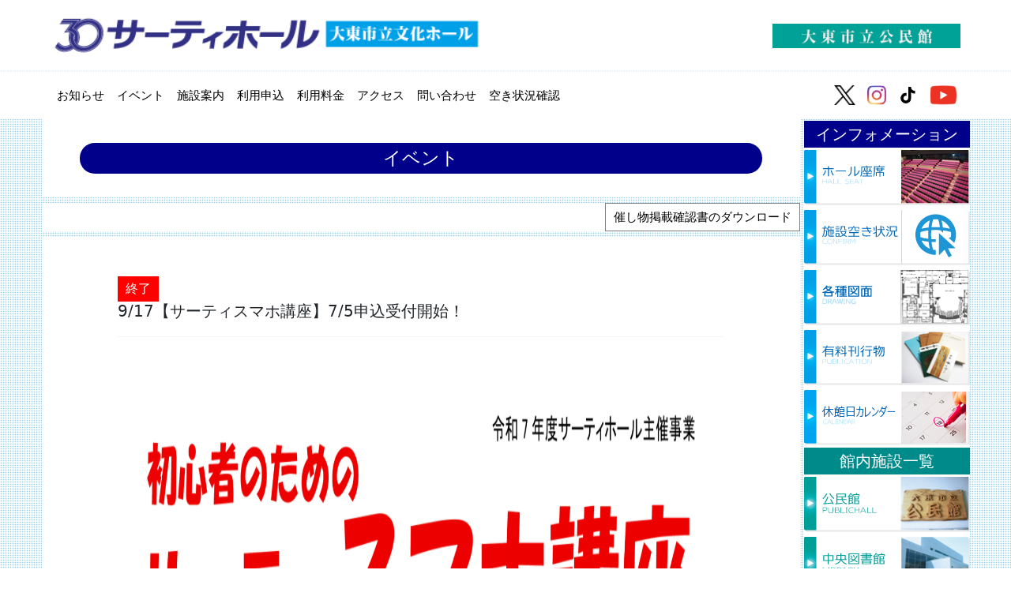

--- FILE ---
content_type: text/html; charset=UTF-8
request_url: http://www.daito-30.jp/archives/event/page/4
body_size: 42140
content:
<!DOCTYPE html>
<html lang="jp" style="margin-top:0 !important">
<head>
<script async src="https://www.googletagmanager.com/gtag/js?id=UA-141672247-1"></script>
	<script>
  window.dataLayer = window.dataLayer || [];
  function gtag(){dataLayer.push(arguments);}
  gtag('js', new Date());

  gtag('config', 'UA-141672247-1');
</script>
	<script>
  (function(i,s,o,g,r,a,m){i['GoogleAnalyticsObject']=r;i[r]=i[r]||function(){
  (i[r].q=i[r].q||[]).push(arguments)},i[r].l=1*new Date();a=s.createElement(o),
  m=s.getElementsByTagName(o)[0];a.async=1;a.src=g;m.parentNode.insertBefore(a,m)
  })(window,document,'script','https://www.google-analytics.com/analytics.js','ga');

  ga('create', 'UA-78373312-1', 'auto');
  ga('send', 'pageview');

</script>
	<script src="https://ajax.googleapis.com/ajax/libs/jquery/1.6.2/jquery.min.js"></script>
    <meta charset="UTF-8">
    <meta http-equiv="X-UA-Compatible" content="IE=edge">
    <meta name="viewport" content="width=device-width, initial-scale=1.0">
	<meta name="description" content="大東市立文化ホールでは、一定の条件を満たすことで、平日利用の場合に限り多目的小ホール施設使用料が半額になります。そして、文化ホール利用促進℃蜊ﾃ者応援イベントサポート≠sっており、舞台専門スタッフによるイベントの打ち合わせをさせていただいております。初めてイベントを立ち上げる方、他ホールから会場を変更する方、いつもと違うイベント内容にしたい方など、企画・運営などの不安や心配がある場合はお任せください。スタッフが親切丁寧にサポートいたします。まずはお気軽にご相談ください。" />
	<meta name="google-site-verification" content="8_E9NHGqYGagb8kjd2f-ZBZffBrlhuYWZ-Bt6QGmJvg" />

<meta name="keywords" content="文化ホールトップ,大東市立文化ホールトップ,サーティイベント,文化ホールイベント,ピックアップ イベント,ピックアップ ニュース,多目的小ホール,施設使用料半額,文化ホール利用促進,主催者応援イベントサポート" />
    <meta name="format-detection" content="telephone=no">
    <meta http-equiv="X-UA-Compatible" content="IE=edge,chrome=1">
    <meta property="og:type" content="article">
    <meta property="og:title" content="大東市立文化ホール（サーティホール）">
    <meta property="og:description" content="大東市立文化ホール（サーティホール）">
    <meta property="og:site_name" content="大東市立文化ホール（サーティホール）">
    <meta property="og:locale" content="ja_JP">
    <title>大東市立文化ホール（サーティホール）</title>
    <link rel="shortcut icon" href="http://www.daito-30.jp/30-common/wp-content/themes/%E3%82%B5%E3%83%BC%E3%83%86%E3%82%A3/images/thirty30icon.png">
    <link href="http://www.daito-30.jp/30-common/wp-content/themes/%E3%82%B5%E3%83%BC%E3%83%86%E3%82%A3/style.css" rel="stylesheet">
    <link href="https://cdn.jsdelivr.net/npm/bootstrap@5.1.3/dist/css/bootstrap.min.css" rel="stylesheet" integrity="sha384-1BmE4kWBq78iYhFldvKuhfTAU6auU8tT94WrHftjDbrCEXSU1oBoqyl2QvZ6jIW3" crossorigin="anonymous">
    <script src="https://kit.fontawesome.com/a076d05399.js" crossorigin="anonymous"></script>
    <link rel="stylesheet" href="https://cdnjs.cloudflare.com/ajax/libs/font-awesome/4.7.0/css/font-awesome.min.css">
    <title>イベント &#8211; ページ 4 &#8211; 大東市立文化ホール（サーティホール）</title>
<meta name='robots' content='max-image-preview:large' />
<link rel="alternate" type="application/rss+xml" title="大東市立文化ホール（サーティホール） &raquo; イベント フィード" href="http://www.daito-30.jp/archives/event/feed/" />
<style id='wp-img-auto-sizes-contain-inline-css' type='text/css'>
img:is([sizes=auto i],[sizes^="auto," i]){contain-intrinsic-size:3000px 1500px}
/*# sourceURL=wp-img-auto-sizes-contain-inline-css */
</style>
<style id='wp-emoji-styles-inline-css' type='text/css'>

	img.wp-smiley, img.emoji {
		display: inline !important;
		border: none !important;
		box-shadow: none !important;
		height: 1em !important;
		width: 1em !important;
		margin: 0 0.07em !important;
		vertical-align: -0.1em !important;
		background: none !important;
		padding: 0 !important;
	}
/*# sourceURL=wp-emoji-styles-inline-css */
</style>
<style id='wp-block-library-inline-css' type='text/css'>
:root{--wp-block-synced-color:#7a00df;--wp-block-synced-color--rgb:122,0,223;--wp-bound-block-color:var(--wp-block-synced-color);--wp-editor-canvas-background:#ddd;--wp-admin-theme-color:#007cba;--wp-admin-theme-color--rgb:0,124,186;--wp-admin-theme-color-darker-10:#006ba1;--wp-admin-theme-color-darker-10--rgb:0,107,160.5;--wp-admin-theme-color-darker-20:#005a87;--wp-admin-theme-color-darker-20--rgb:0,90,135;--wp-admin-border-width-focus:2px}@media (min-resolution:192dpi){:root{--wp-admin-border-width-focus:1.5px}}.wp-element-button{cursor:pointer}:root .has-very-light-gray-background-color{background-color:#eee}:root .has-very-dark-gray-background-color{background-color:#313131}:root .has-very-light-gray-color{color:#eee}:root .has-very-dark-gray-color{color:#313131}:root .has-vivid-green-cyan-to-vivid-cyan-blue-gradient-background{background:linear-gradient(135deg,#00d084,#0693e3)}:root .has-purple-crush-gradient-background{background:linear-gradient(135deg,#34e2e4,#4721fb 50%,#ab1dfe)}:root .has-hazy-dawn-gradient-background{background:linear-gradient(135deg,#faaca8,#dad0ec)}:root .has-subdued-olive-gradient-background{background:linear-gradient(135deg,#fafae1,#67a671)}:root .has-atomic-cream-gradient-background{background:linear-gradient(135deg,#fdd79a,#004a59)}:root .has-nightshade-gradient-background{background:linear-gradient(135deg,#330968,#31cdcf)}:root .has-midnight-gradient-background{background:linear-gradient(135deg,#020381,#2874fc)}:root{--wp--preset--font-size--normal:16px;--wp--preset--font-size--huge:42px}.has-regular-font-size{font-size:1em}.has-larger-font-size{font-size:2.625em}.has-normal-font-size{font-size:var(--wp--preset--font-size--normal)}.has-huge-font-size{font-size:var(--wp--preset--font-size--huge)}.has-text-align-center{text-align:center}.has-text-align-left{text-align:left}.has-text-align-right{text-align:right}.has-fit-text{white-space:nowrap!important}#end-resizable-editor-section{display:none}.aligncenter{clear:both}.items-justified-left{justify-content:flex-start}.items-justified-center{justify-content:center}.items-justified-right{justify-content:flex-end}.items-justified-space-between{justify-content:space-between}.screen-reader-text{border:0;clip-path:inset(50%);height:1px;margin:-1px;overflow:hidden;padding:0;position:absolute;width:1px;word-wrap:normal!important}.screen-reader-text:focus{background-color:#ddd;clip-path:none;color:#444;display:block;font-size:1em;height:auto;left:5px;line-height:normal;padding:15px 23px 14px;text-decoration:none;top:5px;width:auto;z-index:100000}html :where(.has-border-color){border-style:solid}html :where([style*=border-top-color]){border-top-style:solid}html :where([style*=border-right-color]){border-right-style:solid}html :where([style*=border-bottom-color]){border-bottom-style:solid}html :where([style*=border-left-color]){border-left-style:solid}html :where([style*=border-width]){border-style:solid}html :where([style*=border-top-width]){border-top-style:solid}html :where([style*=border-right-width]){border-right-style:solid}html :where([style*=border-bottom-width]){border-bottom-style:solid}html :where([style*=border-left-width]){border-left-style:solid}html :where(img[class*=wp-image-]){height:auto;max-width:100%}:where(figure){margin:0 0 1em}html :where(.is-position-sticky){--wp-admin--admin-bar--position-offset:var(--wp-admin--admin-bar--height,0px)}@media screen and (max-width:600px){html :where(.is-position-sticky){--wp-admin--admin-bar--position-offset:0px}}

/*# sourceURL=wp-block-library-inline-css */
</style>
<style id='classic-theme-styles-inline-css' type='text/css'>
/*! This file is auto-generated */
.wp-block-button__link{color:#fff;background-color:#32373c;border-radius:9999px;box-shadow:none;text-decoration:none;padding:calc(.667em + 2px) calc(1.333em + 2px);font-size:1.125em}.wp-block-file__button{background:#32373c;color:#fff;text-decoration:none}
/*# sourceURL=/wp-includes/css/classic-themes.min.css */
</style>
<link rel='stylesheet' id='main-css-css' href='http://www.daito-30.jp/30-common/wp-content/themes/%E3%82%B5%E3%83%BC%E3%83%86%E3%82%A3/style.css?ver=6.9' type='text/css' media='all' />
<script type="text/javascript" src="http://www.daito-30.jp/30-common/wp-content/themes/%E3%82%B5%E3%83%BC%E3%83%86%E3%82%A3/style.css?ver=6.9" id="custom-script-js"></script>
<link rel="https://api.w.org/" href="http://www.daito-30.jp/wp-json/" /><link rel="EditURI" type="application/rsd+xml" title="RSD" href="http://www.daito-30.jp/30-common/xmlrpc.php?rsd" />
<meta name="generator" content="WordPress 6.9" />
</head>
<body>
	<!-- Google tag (gtag.js) -->
<script async src="https://www.googletagmanager.com/gtag/js?id=G-7G48YRTGTT"></script>
<script>
  window.dataLayer = window.dataLayer || [];
  function gtag(){dataLayer.push(arguments);}
  gtag('js', new Date());

  gtag('config', 'G-7G48YRTGTT');
</script>
    <header>
        <div class="logo">
                            <p class='satilogo'><a href="http://www.daito-30.jp"><img src="http://www.daito-30.jp/30-common/wp-content/themes/%E3%82%B5%E3%83%BC%E3%83%86%E3%82%A3/images/logo.png" alt="サーティホール"></a></p>
                <p class='siminkanlogo'><a href="http://www.daito-30.jp/publichall1"><img src="http://www.daito-30.jp/30-common/wp-content/themes/%E3%82%B5%E3%83%BC%E3%83%86%E3%82%A3/images/siminkan.png" alt="サーティホール"></a></p>
                    </div>
        <div class="headermenu">
                            <div class="menu">
                    <p class="menutext">MENU</p>
                    <div class="menutitle">
                        <a href="http://www.daito-30.jp/archives/news"><dt> <p>お知らせ</p></dt></a>
                        <a href="http://www.daito-30.jp/archives/event"><dt><p>イベント</p></dt></a>
                        <a href="http://www.daito-30.jp/hallroom"><dt><p>施設案内</p></dt></a>
                        <a href="http://www.daito-30.jp/hallguide"><dt><p>利用申込</p></dt></a>
                        <a href="http://www.daito-30.jp/hallprice"><dt><p>利用料金</p></dt></a>
                        <a href="http://www.daito-30.jp/access"><dt><p>アクセス</p></dt></a>
                        <a href="http://www.daito-30.jp/contact"><dt><p>問い合わせ</p></dt></a>
                        <a href="https://k4.p-kashikan.jp/daito-city/" target="_blank"><dt><p>空き状況確認</p></dt></a>
                        <a href="" target="_blank" class="kyukanbi"><dt><p>休館日カレンダー</p></dt></a>

                    </div>
                </div>
                <div class="sociallogo">
                    <a href="https://twitter.com/daito30hall/" target="_blank"><img src="http://www.daito-30.jp/30-common/wp-content/themes/%E3%82%B5%E3%83%BC%E3%83%86%E3%82%A3/images/png-transparent-twitter-x-logo.png" alt="サーティホール"></img></a>
                    <a href="https://www.instagram.com/daito30hall/" target="_blank"><img src="http://www.daito-30.jp/30-common/wp-content/themes/%E3%82%B5%E3%83%BC%E3%83%86%E3%82%A3/images/instaricon.png" alt="サーティホール"></img></a>
                    <a href="https://www.tiktok.com/@daito30hall" target="_blank"><img src="http://www.daito-30.jp/30-common/wp-content/themes/%E3%82%B5%E3%83%BC%E3%83%86%E3%82%A3/images/tiktok.svg" alt="サーティホール"></img></a>
                    <a href="https://www.youtube.com/channel/UCp3y2-EWb2esvnWtTQYKjiw" target="_blank"><img src="http://www.daito-30.jp/30-common/wp-content/themes/%E3%82%B5%E3%83%BC%E3%83%86%E3%82%A3/images/youtube.png" alt="サーティホール"></img></a>
                </div>
                    </div>
    </header>
<style>
@media (min-width:992px){
	header .headermenu .menutitle p{    font-size: calc(10px + 0.4vw)}
}
@media (min-width:1200px){
	.kyukanbi{
	display:none
     }
}
</style><!-- .primary -->
<section class="section primary">
    <div class="container container-flex">
        <div class="calendarevent">
            <div class="osirase">
                <p>イベント</p>
            </div>
        </div>
        <!-- main content -->
		<div style="width: 100%;background:white;margin: 7px 0;">
		<div style="width: max-content;
    max-width: 575px;
    margin: auto 0px auto auto;;border:1px solid grey; padding:5px 10px;">
<a style="color:black !important; font-size:15px" href="http://www.daito-30.jp/30-common/wp-content/uploads/2023/02/②催し物掲載確認書表裏.pdf" download="">催し物掲載確認書のダウンロード</a>
</div>
</div>
        <main>
            <div class="archive-loop">
                            <!-- a loop -->
                <div class="archive-item">
                    <div class="item-content">
                        <div class="header-title">
                            <h1 id="3178">
                                <p>終了</p>                                9/17【サーティスマホ講座】7/5申込受付開始！                            </h1>
                        </div>
                        <div class="body-content">
                            <p>&nbsp;</p>
<p><a href="http://www.daito-30.jp/?attachment_id=3167" rel="attachment wp-att-3167"><img fetchpriority="high" decoding="async" class="alignnone size-full wp-image-3167" src="http://www.daito-30.jp/30-common/wp-content/uploads/2025/06/917-スマホ講座ちらし0603作成-1.png" alt="" width="1654" height="2339" srcset="http://www.daito-30.jp/30-common/wp-content/uploads/2025/06/917-スマホ講座ちらし0603作成-1.png 1654w, http://www.daito-30.jp/30-common/wp-content/uploads/2025/06/917-スマホ講座ちらし0603作成-1-212x300.png 212w, http://www.daito-30.jp/30-common/wp-content/uploads/2025/06/917-スマホ講座ちらし0603作成-1-724x1024.png 724w, http://www.daito-30.jp/30-common/wp-content/uploads/2025/06/917-スマホ講座ちらし0603作成-1-768x1086.png 768w, http://www.daito-30.jp/30-common/wp-content/uploads/2025/06/917-スマホ講座ちらし0603作成-1-1086x1536.png 1086w, http://www.daito-30.jp/30-common/wp-content/uploads/2025/06/917-スマホ講座ちらし0603作成-1-1448x2048.png 1448w" sizes="(max-width: 1654px) 100vw, 1654px" /></a></p>
<p><a href="http://www.daito-30.jp/archives/event/9-17%e3%80%90%e3%82%b5%e3%83%bc%e3%83%86%e3%82%a3%e3%82%b9%e3%83%9e%e3%83%9b%e8%ac%9b%e5%ba%a7%e3%80%917-5%e7%94%b3%e8%be%bc%e5%8f%97%e4%bb%98%e9%96%8b%e5%a7%8b%ef%bc%81/917-%e3%82%b9%e3%83%9e%e3%83%9b%e8%ac%9b%e5%ba%a7%e3%81%a1%e3%82%89%e3%81%970603%e4%bd%9c%e6%88%90" rel="attachment wp-att-3184">クリックしてPDFを表示</a></p>
                        </div>
                    </div>
                </div>
                                <!-- a loop -->
                <div class="archive-item">
                    <div class="item-content">
                        <div class="header-title">
                            <h1 id="3147">
                                <p>終了</p>                                10/9【北海道歌旅座 ザ・コンサート2025】（自由席）7/5チケット発売                            </h1>
                        </div>
                        <div class="body-content">
                            <p>※チケット販売はサーティホールにて。</p>
<p>チケットの取り置きについては北海道歌旅座 ☎080-9534-4178にお問い合わせください。</p>
<p><a href="http://www.daito-30.jp/archives/event/10-9%e3%80%90%e5%8c%97%e6%b5%b7%e9%81%93%e6%ad%8c%e6%97%85%e5%ba%a7-%e3%82%b6%e3%83%bb%e3%82%b3%e3%83%b3%e3%82%b5%e3%83%bc%e3%83%882025%e3%80%917-5%e3%83%81%e3%82%b1%e3%83%83%e3%83%88%e7%99%ba/%e6%ad%8c%e6%97%85%e5%ba%a7-1" rel="attachment wp-att-3160"><img decoding="async" class="alignnone size-full wp-image-3160" src="http://www.daito-30.jp/30-common/wp-content/uploads/2025/06/歌旅座-1.png" alt="" width="1654" height="2339" srcset="http://www.daito-30.jp/30-common/wp-content/uploads/2025/06/歌旅座-1.png 1654w, http://www.daito-30.jp/30-common/wp-content/uploads/2025/06/歌旅座-1-212x300.png 212w, http://www.daito-30.jp/30-common/wp-content/uploads/2025/06/歌旅座-1-724x1024.png 724w, http://www.daito-30.jp/30-common/wp-content/uploads/2025/06/歌旅座-1-768x1086.png 768w, http://www.daito-30.jp/30-common/wp-content/uploads/2025/06/歌旅座-1-1086x1536.png 1086w, http://www.daito-30.jp/30-common/wp-content/uploads/2025/06/歌旅座-1-1448x2048.png 1448w" sizes="(max-width: 1654px) 100vw, 1654px" /></a></p>
<p><a href="http://www.daito-30.jp/30-common/wp-content/uploads/2025/06/%E6%AD%8C%E6%97%85%E5%BA%A7.pdf" rel="attachment wp-att-3159">クリックしてPDFを表示</a></p>
                        </div>
                    </div>
                </div>
                                <!-- a loop -->
                <div class="archive-item">
                    <div class="item-content">
                        <div class="header-title">
                            <h1 id="3092">
                                <p>終了</p>                                6/14【サーティ落語会】チケット完売いたしました。                            </h1>
                        </div>
                        <div class="body-content">
                            <p><a href="http://www.daito-30.jp/archives/event/6-14%e3%80%90%e3%82%b5%e3%83%bc%e3%83%86%e3%82%a3%e8%90%bd%e8%aa%9e%e4%bc%9a%e3%80%915-9%ef%bd%9e%e3%83%81%e3%82%b1%e3%83%83%e3%83%88%e7%99%ba%e5%a3%b2/%e3%82%b5%e3%83%bc%e3%83%86%e3%82%a3%e8%90%bd%e8%aa%9e%e4%bc%9a-2" rel="attachment wp-att-3093"><img decoding="async" class="alignnone size-full wp-image-3093" src="http://www.daito-30.jp/30-common/wp-content/uploads/2025/05/サーティ落語会-scaled.jpg" alt="" width="1810" height="2560" srcset="http://www.daito-30.jp/30-common/wp-content/uploads/2025/05/サーティ落語会-scaled.jpg 1810w, http://www.daito-30.jp/30-common/wp-content/uploads/2025/05/サーティ落語会-212x300.jpg 212w, http://www.daito-30.jp/30-common/wp-content/uploads/2025/05/サーティ落語会-724x1024.jpg 724w, http://www.daito-30.jp/30-common/wp-content/uploads/2025/05/サーティ落語会-768x1086.jpg 768w, http://www.daito-30.jp/30-common/wp-content/uploads/2025/05/サーティ落語会-1086x1536.jpg 1086w, http://www.daito-30.jp/30-common/wp-content/uploads/2025/05/サーティ落語会-1448x2048.jpg 1448w" sizes="(max-width: 1810px) 100vw, 1810px" /></a></p>
<p><a href="http://www.daito-30.jp/30-common/wp-content/uploads/2025/05/%E3%82%B5%E3%83%BC%E3%83%86%E3%82%A3%E8%90%BD%E8%AA%9E%E4%BC%9A.pdf">クリックでPDFを表示</a></p>
                        </div>
                    </div>
                </div>
                                <!-- a loop -->
                <div class="archive-item">
                    <div class="item-content">
                        <div class="header-title">
                            <h1 id="3103">
                                <p>終了</p>                                8/9【サーティボランティア説明＆交流会】                            </h1>
                        </div>
                        <div class="body-content">
                            <p><a href="http://www.daito-30.jp/archives/event/8-9%e3%80%90%e3%82%b5%e3%83%bc%e3%83%86%e3%82%a3%e3%83%9c%e3%83%a9%e3%83%b3%e3%83%86%e3%82%a3%e3%82%a2%e8%aa%ac%e6%98%8e%ef%bc%86%e4%ba%a4%e6%b5%81%e4%bc%9a%e3%80%91/%e4%bb%a4%e5%92%8c7%e5%b9%b4%e5%ba%a6_%e3%83%9c%e3%83%a9%e3%83%b3%e3%83%86%e3%82%a3%e3%82%a2%e8%aa%ac%e6%98%8e%e4%bc%9a_a4%e3%82%b5%e3%82%a4%e3%82%ba%e3%80%80%e3%81%9f%e3%81%a6-1" rel="attachment wp-att-3106"><img decoding="async" class="alignnone size-full wp-image-3106" src="http://www.daito-30.jp/30-common/wp-content/uploads/2025/05/令和7年度_ボランティア説明会_A4サイズ　たて-1.png" alt="" width="1654" height="2339" srcset="http://www.daito-30.jp/30-common/wp-content/uploads/2025/05/令和7年度_ボランティア説明会_A4サイズ　たて-1.png 1654w, http://www.daito-30.jp/30-common/wp-content/uploads/2025/05/令和7年度_ボランティア説明会_A4サイズ　たて-1-212x300.png 212w, http://www.daito-30.jp/30-common/wp-content/uploads/2025/05/令和7年度_ボランティア説明会_A4サイズ　たて-1-724x1024.png 724w, http://www.daito-30.jp/30-common/wp-content/uploads/2025/05/令和7年度_ボランティア説明会_A4サイズ　たて-1-768x1086.png 768w, http://www.daito-30.jp/30-common/wp-content/uploads/2025/05/令和7年度_ボランティア説明会_A4サイズ　たて-1-1086x1536.png 1086w, http://www.daito-30.jp/30-common/wp-content/uploads/2025/05/令和7年度_ボランティア説明会_A4サイズ　たて-1-1448x2048.png 1448w" sizes="(max-width: 1654px) 100vw, 1654px" /></a></p>
<p><a href="http://www.daito-30.jp/archives/event/8-9%e3%80%90%e3%82%b5%e3%83%bc%e3%83%86%e3%82%a3%e3%83%9c%e3%83%a9%e3%83%b3%e3%83%86%e3%82%a3%e3%82%a2%e8%aa%ac%e6%98%8e%ef%bc%86%e4%ba%a4%e6%b5%81%e4%bc%9a%e3%80%91/%e4%bb%a4%e5%92%8c7%e5%b9%b4%e5%ba%a6_%e3%83%9c%e3%83%a9%e3%83%b3%e3%83%86%e3%82%a3%e3%82%a2%e8%aa%ac%e6%98%8e%e4%bc%9a_a4%e3%82%b5%e3%82%a4%e3%82%ba%e3%80%80%e3%81%9f%e3%81%a6" rel="attachment wp-att-3104">クリックしてPDFを表示</a></p>
                        </div>
                    </div>
                </div>
                                <!-- a loop -->
                <div class="archive-item">
                    <div class="item-content">
                        <div class="header-title">
                            <h1 id="3114">
                                <p>終了</p>                                5/17（土）雨天中止による払い戻しについて【2025年度ウエスタン・リーグ公式戦】オリックス・バファローズvs広島東洋カープ                            </h1>
                        </div>
                        <div class="body-content">
                            <p>5/17（土）～5/31（土）9:00～21:00事務所窓口にお越しください。</p>
<p>※5/19（月）は休館日です。ご注意ください。</p>
<p><a href="http://www.daito-30.jp/archives/event/5-17%ef%bc%88%e5%9c%9f%ef%bc%89%e9%9b%a8%e5%a4%a9%e4%b8%ad%e6%ad%a2%e3%81%ab%e3%82%88%e3%82%8b%e6%89%95%e3%81%84%e6%88%bb%e3%81%97%e3%81%ab%e3%81%a4%e3%81%84%e3%81%a6%e3%80%902025%e5%b9%b4%e5%ba%a6/%e9%9b%a8%e5%a4%a9%e4%b8%ad%e6%ad%a2_%e6%89%95%e3%81%84%e6%88%bb%e3%81%97%e3%80%80%e3%82%aa%e3%83%aa%e3%83%83%e3%82%af%e3%82%b9-1" rel="attachment wp-att-3115"><img decoding="async" class="alignnone size-full wp-image-3115" src="http://www.daito-30.jp/30-common/wp-content/uploads/2025/05/雨天中止_払い戻し　オリックス-1.png" alt="" width="2339" height="1654" srcset="http://www.daito-30.jp/30-common/wp-content/uploads/2025/05/雨天中止_払い戻し　オリックス-1.png 2339w, http://www.daito-30.jp/30-common/wp-content/uploads/2025/05/雨天中止_払い戻し　オリックス-1-300x212.png 300w, http://www.daito-30.jp/30-common/wp-content/uploads/2025/05/雨天中止_払い戻し　オリックス-1-1024x724.png 1024w, http://www.daito-30.jp/30-common/wp-content/uploads/2025/05/雨天中止_払い戻し　オリックス-1-768x543.png 768w, http://www.daito-30.jp/30-common/wp-content/uploads/2025/05/雨天中止_払い戻し　オリックス-1-1536x1086.png 1536w, http://www.daito-30.jp/30-common/wp-content/uploads/2025/05/雨天中止_払い戻し　オリックス-1-2048x1448.png 2048w" sizes="(max-width: 2339px) 100vw, 2339px" /></a></p>
<p><a href="http://www.daito-30.jp/archives/event/5-17%ef%bc%88%e5%9c%9f%ef%bc%89%e9%9b%a8%e5%a4%a9%e4%b8%ad%e6%ad%a2%e3%81%ab%e3%82%88%e3%82%8b%e6%89%95%e3%81%84%e6%88%bb%e3%81%97%e3%81%ab%e3%81%a4%e3%81%84%e3%81%a6%e3%80%902025%e5%b9%b4%e5%ba%a6/%e9%9b%a8%e5%a4%a9%e4%b8%ad%e6%ad%a2_%e6%89%95%e3%81%84%e6%88%bb%e3%81%97%e3%80%80%e3%82%aa%e3%83%aa%e3%83%83%e3%82%af%e3%82%b9" rel="attachment wp-att-3116">クリックしてPDFを表示</a></p>
                        </div>
                    </div>
                </div>
                                <!-- a loop -->
                <div class="archive-item">
                    <div class="item-content">
                        <div class="header-title">
                            <h1 id="3062">
                                <p>終了</p>                                4/13～前売り券販売！【2025年度ウエスタン・リーグ公式戦】オリックス・バファローズvs広島東洋カープ                            </h1>
                        </div>
                        <div class="body-content">
                            <p><a href="http://www.daito-30.jp/archives/event/4-13%ef%bd%9e%e5%89%8d%e5%a3%b2%e3%82%8a%e5%88%b8%e8%b2%a9%e5%a3%b2%ef%bc%81%e3%80%902025%e5%b9%b4%e5%ba%a6%e3%82%a6%e3%82%a8%e3%82%b9%e3%82%bf%e3%83%b3%e3%83%bb%e3%83%aa%e3%83%bc%e3%82%b0%e5%85%ac/20250414214013286_0001-2" rel="attachment wp-att-3065"><img decoding="async" class="alignnone size-full wp-image-3065" src="http://www.daito-30.jp/30-common/wp-content/uploads/2025/04/20250414214013286_0001-1-scaled.jpg" alt="" width="1810" height="2560" srcset="http://www.daito-30.jp/30-common/wp-content/uploads/2025/04/20250414214013286_0001-1-scaled.jpg 1810w, http://www.daito-30.jp/30-common/wp-content/uploads/2025/04/20250414214013286_0001-1-212x300.jpg 212w, http://www.daito-30.jp/30-common/wp-content/uploads/2025/04/20250414214013286_0001-1-724x1024.jpg 724w, http://www.daito-30.jp/30-common/wp-content/uploads/2025/04/20250414214013286_0001-1-768x1086.jpg 768w, http://www.daito-30.jp/30-common/wp-content/uploads/2025/04/20250414214013286_0001-1-1086x1536.jpg 1086w, http://www.daito-30.jp/30-common/wp-content/uploads/2025/04/20250414214013286_0001-1-1448x2048.jpg 1448w" sizes="(max-width: 1810px) 100vw, 1810px" /></a></p>
<p><a href="http://www.daito-30.jp/archives/event/4-13%ef%bd%9e%e5%89%8d%e5%a3%b2%e3%82%8a%e5%88%b8%e8%b2%a9%e5%a3%b2%ef%bc%81%e3%80%902025%e5%b9%b4%e5%ba%a6%e3%82%a6%e3%82%a8%e3%82%b9%e3%82%bf%e3%83%b3%e3%83%bb%e3%83%aa%e3%83%bc%e3%82%b0%e5%85%ac/20250414213954719_0001" rel="attachment wp-att-3063">クリックしてPDFを表示</a></p>
                        </div>
                    </div>
                </div>
                                <!-- a loop -->
                <div class="archive-item">
                    <div class="item-content">
                        <div class="header-title">
                            <h1 id="3044">
                                <p>終了</p>                                5/17【大阪交響楽団無料公開リハーサル】当館分配布終了しました                            </h1>
                        </div>
                        <div class="body-content">
                            <p><a href="http://www.daito-30.jp/archives/event/5-17%e3%80%90%e5%a4%a7%e9%98%aa%e4%ba%a4%e9%9f%bf%e6%a5%bd%e5%9b%a3%e7%84%a1%e6%96%99%e5%85%ac%e9%96%8b%e3%83%aa%e3%83%8f%e3%83%bc%e3%82%b5%e3%83%ab%e3%80%914-9%ef%bd%9e%e5%85%a5%e5%a0%b4%e6%95%b4/%e7%84%a1%e6%96%99%e5%85%ac%e9%96%8b%e3%83%aa%e3%83%8f%e3%83%bc%e3%82%b5%e3%83%ab" rel="attachment wp-att-3045"><img decoding="async" class="alignnone size-full wp-image-3045" src="http://www.daito-30.jp/30-common/wp-content/uploads/2025/04/無料公開リハーサル-scaled.jpg" alt="" width="1810" height="2560" srcset="http://www.daito-30.jp/30-common/wp-content/uploads/2025/04/無料公開リハーサル-scaled.jpg 1810w, http://www.daito-30.jp/30-common/wp-content/uploads/2025/04/無料公開リハーサル-212x300.jpg 212w, http://www.daito-30.jp/30-common/wp-content/uploads/2025/04/無料公開リハーサル-724x1024.jpg 724w, http://www.daito-30.jp/30-common/wp-content/uploads/2025/04/無料公開リハーサル-768x1086.jpg 768w, http://www.daito-30.jp/30-common/wp-content/uploads/2025/04/無料公開リハーサル-1086x1536.jpg 1086w, http://www.daito-30.jp/30-common/wp-content/uploads/2025/04/無料公開リハーサル-1448x2048.jpg 1448w" sizes="(max-width: 1810px) 100vw, 1810px" /></a></p>
<p><a href="http://www.daito-30.jp/30-common/wp-content/uploads/2025/04/%E7%84%A1%E6%96%99%E5%85%AC%E9%96%8B%E3%83%AA%E3%83%8F%E3%83%BC%E3%82%B5%E3%83%AB.pdf">クリックでPDFを表示</a></p>
                        </div>
                    </div>
                </div>
                                <!-- a loop -->
                <div class="archive-item">
                    <div class="item-content">
                        <div class="header-title">
                            <h1 id="3087">
                                <p>終了</p>                                令和7年度5月催し物案内                            </h1>
                        </div>
                        <div class="body-content">
                            <p><a href="http://www.daito-30.jp/archives/event/%e4%bb%a4%e5%92%8c7%e5%b9%b4%e5%ba%a65%e6%9c%88%e5%82%ac%e3%81%97%e7%89%a9%e6%a1%88%e5%86%85/5%e6%9c%88%e5%82%ac%e7%89%a9%e6%a1%88%e5%86%85-2" rel="attachment wp-att-3088"><img decoding="async" class="alignnone size-full wp-image-3088" src="http://www.daito-30.jp/30-common/wp-content/uploads/2025/05/5月催物案内-scaled.jpg" alt="" width="1810" height="2560" srcset="http://www.daito-30.jp/30-common/wp-content/uploads/2025/05/5月催物案内-scaled.jpg 1810w, http://www.daito-30.jp/30-common/wp-content/uploads/2025/05/5月催物案内-212x300.jpg 212w, http://www.daito-30.jp/30-common/wp-content/uploads/2025/05/5月催物案内-724x1024.jpg 724w, http://www.daito-30.jp/30-common/wp-content/uploads/2025/05/5月催物案内-768x1086.jpg 768w, http://www.daito-30.jp/30-common/wp-content/uploads/2025/05/5月催物案内-1086x1536.jpg 1086w, http://www.daito-30.jp/30-common/wp-content/uploads/2025/05/5月催物案内-1448x2048.jpg 1448w" sizes="(max-width: 1810px) 100vw, 1810px" /></a></p>
<p><a href="http://www.daito-30.jp/30-common/wp-content/uploads/2025/05/5%E6%9C%88%E5%82%AC%E7%89%A9%E6%A1%88%E5%86%85.pdf">クリックでPDFを表示</a></p>
                        </div>
                    </div>
                </div>
                                <!-- a loop -->
                <div class="archive-item">
                    <div class="item-content">
                        <div class="header-title">
                            <h1 id="3057">
                                <p>終了</p>                                4/15～ワタの種配布！（先着順）【だいとうもめんの輪＠サーティ】                            </h1>
                        </div>
                        <div class="body-content">
                            <p><a href="http://www.daito-30.jp/archives/event/4-15%ef%bd%9e%e3%83%af%e3%82%bf%e3%81%ae%e7%a8%ae%e9%85%8d%e5%b8%83%ef%bc%81%ef%bc%88%e5%85%88%e7%9d%80%e9%a0%86%ef%bc%89%e3%80%90%e3%81%a0%e3%81%84%e3%81%a8%e3%81%86%e3%82%82%e3%82%81%e3%82%93/2025%e5%b9%b44%e6%9c%88%e7%a8%ae%e9%85%8d%e5%b8%83%e7%94%a8-1" rel="attachment wp-att-3059"><img decoding="async" class="alignnone size-full wp-image-3059" src="http://www.daito-30.jp/30-common/wp-content/uploads/2025/04/2025年4月種配布用-1.png" alt="" width="1654" height="2339" srcset="http://www.daito-30.jp/30-common/wp-content/uploads/2025/04/2025年4月種配布用-1.png 1654w, http://www.daito-30.jp/30-common/wp-content/uploads/2025/04/2025年4月種配布用-1-212x300.png 212w, http://www.daito-30.jp/30-common/wp-content/uploads/2025/04/2025年4月種配布用-1-724x1024.png 724w, http://www.daito-30.jp/30-common/wp-content/uploads/2025/04/2025年4月種配布用-1-768x1086.png 768w, http://www.daito-30.jp/30-common/wp-content/uploads/2025/04/2025年4月種配布用-1-1086x1536.png 1086w, http://www.daito-30.jp/30-common/wp-content/uploads/2025/04/2025年4月種配布用-1-1448x2048.png 1448w" sizes="(max-width: 1654px) 100vw, 1654px" /></a></p>
<p><a href="http://www.daito-30.jp/archives/event/4-15%ef%bd%9e%e3%83%af%e3%82%bf%e3%81%ae%e7%a8%ae%e9%85%8d%e5%b8%83%ef%bc%81%ef%bc%88%e5%85%88%e7%9d%80%e9%a0%86%ef%bc%89%e3%80%90%e3%81%a0%e3%81%84%e3%81%a8%e3%81%86%e3%82%82%e3%82%81%e3%82%93/2025%e5%b9%b44%e6%9c%88%e7%a8%ae%e9%85%8d%e5%b8%83%e7%94%a8" rel="attachment wp-att-3058">クリックしてPDFを表示</a></p>
<p>&nbsp;</p>
                        </div>
                    </div>
                </div>
                                <!-- a loop -->
                <div class="archive-item">
                    <div class="item-content">
                        <div class="header-title">
                            <h1 id="3011">
                                <p>終了</p>                                （出場団体募集！）2025/9/6（土）【第3回 DAITO U18 DANCE FESTIVAL 2025】                            </h1>
                        </div>
                        <div class="body-content">
                            <p><a href="http://www.daito-30.jp/archives/event/%ef%bc%88%e5%87%ba%e5%a0%b4%e5%9b%a3%e4%bd%93%e5%8b%9f%e9%9b%86%ef%bc%81%ef%bc%892025-9-6%ef%bc%88%e5%9c%9f%ef%bc%89%e3%80%90%e7%ac%ac3%e5%9b%9e-daito-u18-dance-festival-2025%e3%80%91/ddf_2025%ef%bc%88%e5%8b%9f%e9%9b%86%ef%bc%89-1" rel="attachment wp-att-3013"><img decoding="async" class="alignnone size-full wp-image-3013" src="http://www.daito-30.jp/30-common/wp-content/uploads/2025/03/DDF_2025（募集）-1.png" alt="" width="1654" height="2339" srcset="http://www.daito-30.jp/30-common/wp-content/uploads/2025/03/DDF_2025（募集）-1.png 1654w, http://www.daito-30.jp/30-common/wp-content/uploads/2025/03/DDF_2025（募集）-1-212x300.png 212w, http://www.daito-30.jp/30-common/wp-content/uploads/2025/03/DDF_2025（募集）-1-724x1024.png 724w, http://www.daito-30.jp/30-common/wp-content/uploads/2025/03/DDF_2025（募集）-1-768x1086.png 768w, http://www.daito-30.jp/30-common/wp-content/uploads/2025/03/DDF_2025（募集）-1-1086x1536.png 1086w, http://www.daito-30.jp/30-common/wp-content/uploads/2025/03/DDF_2025（募集）-1-1448x2048.png 1448w" sizes="(max-width: 1654px) 100vw, 1654px" /></a></p>
<p><a href="http://www.daito-30.jp/archives/event/%ef%bc%88%e5%87%ba%e5%a0%b4%e5%9b%a3%e4%bd%93%e5%8b%9f%e9%9b%86%ef%bc%81%ef%bc%892025-9-6%ef%bc%88%e5%9c%9f%ef%bc%89%e3%80%90%e7%ac%ac3%e5%9b%9e-daito-u18-dance-festival-2025%e3%80%91/ddf_2025%ef%bc%88%e5%8b%9f%e9%9b%86%ef%bc%89" rel="attachment wp-att-3012">クリックしてPDFを表示</a></p>
                        </div>
                    </div>
                </div>
                				
	<nav class="navigation pagination" aria-label="ナビゲーション">
		<h2 class="screen-reader-text">ナビゲーション</h2>
		<div class="nav-links"><a class="prev page-numbers" href="http://www.daito-30.jp/archives/event/page/3">«</a>
<a class="page-numbers" href="http://www.daito-30.jp/archives/event/">1</a>
<span class="page-numbers dots">&hellip;</span>
<a class="page-numbers" href="http://www.daito-30.jp/archives/event/page/3">3</a>
<span aria-current="page" class="page-numbers current">4</span>
<a class="page-numbers" href="http://www.daito-30.jp/archives/event/page/5">5</a>
<span class="page-numbers dots">&hellip;</span>
<a class="page-numbers" href="http://www.daito-30.jp/archives/event/page/14">14</a>
<a class="next page-numbers" href="http://www.daito-30.jp/archives/event/page/5">»</a></div>
	</nav>            </div>
        </main>
    </div>
    <div class="sidebar">
    <div class="sidebarup">
        <h2>インフォメーション</h2>
        <a href="http://www.daito-30.jp/archives/hallseat"><img src="http://www.daito-30.jp/30-common/wp-content/themes/%E3%82%B5%E3%83%BC%E3%83%86%E3%82%A3/images/seat.png"></img></a>
        <a href="https://www.pa-reserve.jp/eap-rj/rsv_rj/core_i/init.asp?KLCD=272189&SBT=1&Target=_Top&LCD=" target="_blank"><img src="http://www.daito-30.jp/30-common/wp-content/themes/%E3%82%B5%E3%83%BC%E3%83%86%E3%82%A3/images/confirm.png"></img></a>
        <a href="http://www.daito-30.jp/archives/hallroom"><img src="http://www.daito-30.jp/30-common/wp-content/themes/%E3%82%B5%E3%83%BC%E3%83%86%E3%82%A3/images/draw.png"></img></a>
        <a href="http://www.daito-30.jp/archives/hallpublication"><img src="http://www.daito-30.jp/30-common/wp-content/themes/%E3%82%B5%E3%83%BC%E3%83%86%E3%82%A3/images/pub.png"></img></a>
        <a href="http://www.daito-30.jp/30-common/wp-content/uploads/2026/01/R7・8年度休館日カレンダー.pdf" target="_blank"><img src="http://www.daito-30.jp/30-common/wp-content/uploads/2023/11/kyukanbi.png"></img></a>
    </div>
    <div class="sidebarup darkcyan">
        <h2>館内施設一覧</h2>
        <a href="http://www.daito-30.jp/publichall1"><img src="http://www.daito-30.jp/30-common/wp-content/themes/%E3%82%B5%E3%83%BC%E3%83%86%E3%82%A3/images/kominkan.png"></img></a>
        <a href="https://www.librarydaito.jp/" target="_blank"><img src="http://www.daito-30.jp/30-common/wp-content/themes/%E3%82%B5%E3%83%BC%E3%83%86%E3%82%A3/images/library.png"></img></a>
        <a href="http://daitobunkyo.web.fc2.com/" target="_blank"><img src="http://www.daito-30.jp/30-common/wp-content/themes/%E3%82%B5%E3%83%BC%E3%83%86%E3%82%A3/images/bunkyo.png"></img></a>
	
    </div>
    </div>
</section>
<!-- /.primary -->

        <footer>
                         <div class="footerline">
                <a href="http://www.daito-30.jp/halllink"><dt><p>関連リンク</p></dt></a>
                <a href="http://www.daito-30.jp/astem"><dt><p>指定管理者</p></dt></a>
                </div>
                        <div class="footermenu">
                        <div class="footermenu1">
                        <h2>大東市立総合文化センター</h2>
                        <a href="http://www.daito-30.jp/access"><dt><p>アクセス</p></dt></a>
                        <a href="http://www.daito-30.jp/contact"><dt><p>問い合わせ</p></dt></a>
                        <a href="https://www.pa-reserve.jp/eap-rj/rsv_rj/core_i/init.asp?KLCD=272189&SBT=1&Target=_Top&LCD=" target="_blank"><dt><p>空き状況確認</p></dt></a>
                        <a href="http://www.daito-30.jp/halllink"><dt><p>関連リンク</p></dt></a>
                        <a href="http://daitobunkyo.web.fc2.com/" target="_blank"><dt><p>大東市文化協会</p></dt></a>
                        </div>
                        <div class="footermenu2">
                                <h2>大東市立文化ホール</h2>
                                <div class="footermenuflex">
                                        <div class="footermenu3">
                                                <a href="http://www.daito-30.jp/archives/event"><dt><p>イベント</p></dt></a>
                                                
                                                <a href="https://twitter.com/daito30hall/" target="_blank"><p>X</p></a>
                                                <a href="https://www.instagram.com/daito30hall/" target="_blank"><p>インスタグラム</p></img></a>
                                                <a href="https://www.youtube.com/channel/UCp3y2-EWb2esvnWtTQYKjiw" target="_blank"> <p>You Tube</p></img></a>
						<a href="https://www.tiktok.com/@daito30hall" target="_blank"><p>tiktok</p></a>
                                        </div>
                                        <div class="footermenu4">
                                                <a href="http://www.daito-30.jp/hallroom"><dt><p>施設案内</p></dt></a>
                                                <a href="http://www.daito-30.jp/culturehall"><p>大東市立 文化ホール</p></a>
                                                <a href="http://www.daito-30.jp/bighall"><p>大ホール</p></a>
						<a href="http://www.daito-30.jp/multiplehall"><p>多目的小ホール</p></a>
                                                <a href="http://www.daito-30.jp/peoplegalery"><p>市民ギャラリー</p></a>
                                                <a href="http://www.daito-30.jp/rehearsalroom"><p>リハーサル室</p></a>
                                                <a href="http://www.daito-30.jp/musicalroom"><p>音楽練習室</p></a>
                                                <a href="http://www.daito-30.jp/salon"><p>こみってぃさろん</p></a>
                                        </div>
                                        <div class="footermenu4">
                                                <a href="http://www.daito-30.jp/hallguide"><dt><p>利用申込</p></dt></a>
                                                <a href="http://www.daito-30.jp/hallprice"><dt><p>利用料金</p></dt></a>
                                                <a href="http://www.daito-30.jp/hallroom"><dt><p>各種図面</p></dt></a>
                                                <a href="http://www.daito-30.jp/access"><dt><p>アクセス</p></dt></a>
                                                <a href="http://www.daito-30.jp/contact"><dt><p>問い合わせ</p></dt></a>
                                        </div>
                                </div>
                        </div>
                </div>
                        <img class="footerimg"src="http://www.daito-30.jp/30-common/wp-content/themes/%E3%82%B5%E3%83%BC%E3%83%86%E3%82%A3/images/footer2.png" alt="サーティホール">
                </footer>
        <script src="http://www.daito-30.jp/30-common/wp-content/themes/%E3%82%B5%E3%83%BC%E3%83%86%E3%82%A3/main.js"></script>
</body>
</html>

--- FILE ---
content_type: text/css
request_url: http://www.daito-30.jp/30-common/wp-content/themes/%E3%82%B5%E3%83%BC%E3%83%86%E3%82%A3/style.css
body_size: 28722
content:
header .headermenu .menu .menutext, header .headermenu .menu i, .content .singlesidebar .singledate, .eventkanren h2, .questkanren, .mainhallroom .hallpreview, .mainhallroom .hallpreview .halltitle {
  display: flex;
  flex-direction: column;
  justify-content: center;
  text-align: center;
}

.nav-links{
	width: max-content;
    margin: auto;
    padding: 20px;
}

.nav-links .current{
	padding: 5px 10px !important;
    background: skyblue;
    border-radius: 50%;
}

.nav-links .page-numbers{
	margin: 10px;
    padding: 5px;
}

section .container .calendarevent .kikiujitai p,
section .container .calendarevent .osirase p {
  font-size: calc(15px + 0.6vw);
}

section .container .picturecover p {
  font-size: calc(20px + 0.6vw);
}

html {
  overflow-x: hidden;
}

body {
  background: url("http://www.daito-30.jp/30-common/wp-content/uploads/2021/12/background.png");
  background-size: 3px;
}

body h1,
body h2,
body h3,
body h4,
body h5,
body p {
  margin-bottom: 0;
}

body h2 {
  color: darkblue;
}

body h4 {
  font-size: calc(14px + 0.6vw);
}

body h5 {
  font-size: calc(15px + 0.6vw);
}

body h6 {
  font-size: calc(12px + 0.6vw);
  font-weight: bold;
}

body p {
  font-size: calc(10px + 0.6vw);
  line-height: 1.75;
  font-family: 'Font Awesome 5 Pro';
  font-weight: normal;
}

body a {
  text-decoration: none;
  color: black !important;
}

body a:hover {
  color: grey !important;
}

body table {
  background-color: white;
}

body .row {
  padding: 0 !important;
  margin: 0 !important;
}

body ul li {
  font-size: calc(15px + 0.4vw);
}

header .logo {
  width: 100%;
  padding: 10px 5%;
  margin-bottom: 2px;
  background-color: white;
}

header .logo .satilogo {
  width: 100%;
}

header .logo .satilogo img {
  width: 100%;
  max-width: 575px;
}

header .logo .siminkanlogo {
  width: 100%;
  text-align: right;
}

header .logo .siminkanlogo img {
  width: 30%;
  max-width: 300px;
}

header .headermenu {
  position: relative;
  display: flex;
  width: 100%;
  padding: 1% 5%;
  background-color: white;
}

header .headermenu .menu {
  display: flex;
}

header .headermenu .menu .menutext {
  font-size: 15px;
  z-index: 6;
  transition: all 1s;
  position: absolute;
  top: 25%;
}

header .headermenu .menu .menutextex {
  position: absolute;
  top: -75px;
  font-weight: bold;
  transform: scale(1.5);
}

header .headermenu .menu i {
  width: 50px;
}

header .headermenu .menutitle {
  width: 00%;
  position: absolute;
  top: 0px;
  left: 0;
  background-color: white;
  transition: all 0.5s;
  overflow: hidden;
  text-align: center;
  z-index: 5;
}

header .headermenu .menutitle dt {
  width: 100vw;
  padding: 20px 0;
  border: 1px solid grey;
  margin: 2px auto;
}

header .headermenu .sociallogo {
  margin: auto 0 auto auto;
}

header .headermenu .sociallogo img {
  margin: 0 5px;
  height: 2vw;
  min-height: 15px;
  max-height: 25px;
}

header .headermenu .width100 {
  width: 100%;
  position: fixed;
  height: 100vh;
  padding-top: 100px;
}

section {
  transition: 0.5s all;
}

section .container {
  padding: 0;
}

section .container .picturecover {
  overflow: hidden;
  position: relative;
  margin-top: 2px;
  z-index: -1;
}

section .container .picturecover #piccover2 {
  display: none;
}

section .container .picturecover p {
  width: 100%;
  padding: 1% 5%;
  background: rgba(0, 0, 0, 0.8);
  color: white;
  position: absolute;
  bottom: 0;
  font-weight: bold;
  letter-spacing: 3px;
  font-family: serif;
}

section .container .calendarevent {
  width: 100%;
  background-color: white;
  padding: 10px 0;
}

section .container .calendarevent .kikiujitai,
section .container .calendarevent .osirase {
  width: 90%;
  margin: 20px auto;
  background-color: red;
  border-radius: 20px;
}

section .container .calendarevent .kikiujitai p,
section .container .calendarevent .osirase p {
  width: 100%;
  text-align: center;
  color: white;
}

section .container .calendarevent .osirase {
  background-color: darkblue;
}

section .container .calendarevent .kikiujitai-content {
  width: 90%;
  margin: 50px auto 5px;
  max-width: 768px;
  padding-bottom: 50px;
}

section .container .calendarevent .kikiujitai-content .header-title {
  display: flex;
  margin: 20px 0;
  padding-top: 5px;
  border-bottom: 1px solid whitesmoke;
}

section .container .calendarevent .kikiujitai-content .header-title h1 {
  font-size: 20px;
  width: 100%;
}

section .container .calendarevent .kikiujitai-content .header-title p {
  width: 30%;
  color: grey;
  font-size: 15px;
  text-align: left;
}

section .container .calendarevent .kikiujitai-content .body-content p {
  font-size: 15px;
}

section .container .calendarevent .darkcyan {
  background-color: darkcyan;
}

section .container .calendarevent .publictoppic {
  width: 90%;
  margin: auto;
  max-width: 992px;
}

section .container .calendarevent .publictoppic .header-title {
  padding: 20px;
  text-align: center;
  border: 2px solid whitesmoke;
  height: 100%;
}

section .container .calendarevent .publictoppic .header-title h1 {
  margin: 20px 0;
  font-size: 15px;
  color: darkcyan;
}

section .container .calendarevent .publictoppic .header-title img {
  width: 80%;
}

section .container .calendarevent .publictoppic .publiccontent table tr td {
  border: 1px solid darkcyan;
}

section .container .calendarevent .publictoppic .publiccontent table tr td p {
  font-size: 12px;
}

section .container .calendarevent .publictoppic .publiccontent table tr td a {
  font-size: 15px;
  color: darkblue;
}

section .container .calendarevent .publictoppic .publiccontent table tr td:nth-child(1) {
  width: 75px;
}

section .container .calendarevent .publictoppic .publiccontent table tr td:nth-child(2) {
  padding: 5px;
}

section .container .topicandevent {
  background-color: white;
  padding: 0 5%;
}

section .container .topicandevent .topics,
section .container .topicandevent .todayprogram {
  text-align: center;
}

section .container .topicandevent .topics p,
section .container .topicandevent .todayprogram p {
  color: darkblue;
  font-size: 15px;
}

section .container .topicandevent .topics p span a,
section .container .topicandevent .todayprogram p span a {
  color: grey !important;
  font-weight: bold;
}

section .container .topicandevent .topics .topnews {
  text-align: left;
  margin-top: 20px;
}

section .container .topicandevent .topics .topnews p {
  font-size: 20px;
  font-weight: bold;
}

section .container .topicandevent .topics .topsusumeevent {
  text-align: left;
}

section .container .topicandevent .topics .topsusumeevent .topsusumeeventcontent {
  text-align: center;
  margin: 20px auto;
}

section .container .topicandevent .topics .topsusumeevent .topsusumeeventcontent p {
  color: grey;
  font-weight: bold;
}

section .container .topicandevent .topics .topsusumeevent .topsusumeeventcontent img {
  width: 100%;
}

section .container .topicandevent .todayprogaramevent .todaysprogramtable {
  width: 100%;
}

section .container .topicandevent .todayprogaramevent .todaysprogramtable tr td:nth-child(1) {
  background-color: darkblue;
  color: white;
  width: 50%;
  padding: 10px 0;
  font-weight: bold;
}

section .container .newstopic {
  background-color: white;
  text-align: center;
  margin-top: 2px;
}

section .container .newstopic h2 {
  padding: 20px 0;
  border-bottom: 2px dotted grey;
  font-size: 25px;
  text-align: left;
  width: 100%;
  max-width: 768px;
  margin: auto;
}

section .container .newstopic img {
  padding: 20px 0;
  width: 100%;
  max-width: 768px;
  margin: auto;
}

section .container .topevent {
  background-color: white;
  margin: 2px 0;
  position: relative;
}

section .container .topevent h2 {
  color: darkblue;
  font-size: 20px;
  text-align: center;
  padding-top: 50px;
}

section .container .satiabout {
  background-color: white;
  padding: 0 0 50px;
}

section .container .satiabout h3 {
  width: 90%;
  margin: auto;
  max-width: 992px;
  font-size: 20px;
  color: darkblue;
  text-align: left;
  padding: 50px 0 10px;
}

section .container .satiabout .about {
  width: 90%;
  margin: auto;
  max-width: 992px;
}

section .container .satiabout .about img {
  width: 100%;
}

section .container .osusumeEventAtNews {
  background-color: white;
}

section .container .osusumeEventAtNews main {
  max-width: 768px;
  margin: auto;
}

section .container .osusumeEventAtNews main .singledate {
  background-color: white;
}

section .container .osusumeEventAtNews main h1 {
  font-size: 25px;
}

section .container .osusumeEventAtNews main h2 {
  font-size: 20px;
  padding: 20px 0;
}

section .container .osusumeEventAtNews main h5,
section .container .osusumeEventAtNews main p {
  font-size: 15px;
}

section .container main .title {
  background-color: darkblue;
  width: 100%;
  text-align: center;
  color: white;
  border-radius: 20px;
  font-size: 25px;
  padding: 10px 0;
}

section .container main .darkcyan {
  background-color: darkcyan;
}

section .container main .daihoru,
section .container main .download {
  background-color: white;
  padding: 2px;
  text-align: center;
  padding-bottom: 50px;
}

section .container main .daihoru h2,
section .container main .daihoru h3,
section .container main .daihoru table,
section .container main .daihoru li,
section .container main .daihoru p,
section .container main .daihoru img,
section .container main .daihoru h4,
section .container main .download h2,
section .container main .download h3,
section .container main .download table,
section .container main .download li,
section .container main .download p,
section .container main .download img,
section .container main .download h4 {
  width: 90%;
  max-width: 992px;
  margin: auto;
  text-align: left;
}

section .container main .daihoru h2,
section .container main .daihoru h3,
section .container main .download h2,
section .container main .download h3 {
  padding: 30px 0 15px;
}

section .container main .daihoru h3,
section .container main .download h3 {
  font-size: 20px;
}

section .container main .daihoru h4,
section .container main .download h4 {
  margin: 0 auto 5px;
}

section .container main .daihoru img,
section .container main .download img {
  width: 100%;
}

section .container main .daihoru .halltable tr td,
section .container main .download .halltable tr td {
  padding: 5px;
}

section .container main .daihoru .halltable tr td:nth-child(1),
section .container main .daihoru .halltable tr th,
section .container main .download .halltable tr td:nth-child(1),
section .container main .download .halltable tr th {
  background-color: darkblue;
  color: white;
  border: 2px dotted white;
  width: 120px;
  text-align: center;
}

section .container main .daihoru .halltable tr td:nth-child(2),
section .container main .download .halltable tr td:nth-child(2) {
  color: darkblue;
  border: 2px dotted darkblue;
}

section .container main .daihoru ul,
section .container main .download ul {
  margin: 0 auto 30px;
}

section .container main .daihoru ul li,
section .container main .download ul li {
  padding: 0px;
}

section .container main .daihoru .pdficon,
section .container main .download .pdficon {
  width: 20px;
  margin-right: 5px;
}

section .container main .daihoru a,
section .container main .download a {
  font-size: 15px;
  color: blue !important;
}

section .container main .daihoru li,
section .container main .download li {
  font-size: calc(10px + 0.6vw);
}

section .container main .darkcyanstyle h2,
section .container main .darkcyanstyle h3 {
  color: darkcyan;
}

section .container main .darkcyanstyle .halltable tr td {
  border-color: darkcyan !important;
}

section .container main .darkcyanstyle .halltable tr td:nth-child(1),
section .container main .darkcyanstyle .halltable tr th {
  background-color: darkcyan;
  color: white;
}

section .container main .darkcyanstyle .halltable tr td:nth-child(2) {
  color: darkcyan;
}

section .container main .darkcyanstyle .hallprice-table {
  margin: 10px auto 30px;
}

section .container main .darkcyanstyle .hallprice-table tr:nth-child(1) {
  background-color: darkcyan;
}

section .container main .darkcyanstyle .hallprice-table tr td:nth-child(1) {
  background-color: darkcyan;
}

section .container main .download .row {
  width: 90%;
  max-width: 992px;
  margin: auto;
}

section .container main .public-news {
  background-color: white;
  text-align: center;
}

section .container main .public-news img {
  width: 90%;
  margin: 10px auto;
  max-width: 768px;
  padding: 10px 0;
}

section .container main .public-news .public-hall {
  border: 1px solid whitesmoke;
  width: 90%;
  margin: 10px auto;
  max-width: 768px;
  padding-bottom: 10px;
}

section .container main .public-news .public-hall h3,
section .container main .public-news .public-hall p,
section .container main .public-news .public-hall li {
  width: 90%;
  max-width: 768px;
  margin: auto;
  text-align: left;
}

section .container main .public-news .public-hall h3 {
  margin-top: 20px;
  font-size: 20px;
  color: darkblue;
}

section .container main .public-news .public-hall li,
section .container main .public-news .public-hall p {
  font-size: 15px;
  line-height: 1.75;
}

section .container main .public-news .public-hall a {
  color: darkgreen !important;
  text-decoration: underline;
}

section .container main .hallroom {
  margin-top: 50px;
}

section .container main .hallroom img {
  width: 100%;
}

section .container main .hallroom p {
  text-align: center;
  margin: 20px 0;
  font-weight: bold;
}

section .container main .hallroom .row1 a {
  color: brown !important;
  opacity: 0.8;
  font-size: 12px;
}

section .container main .hallroom .row1 h4 {
  color: white;
  text-align: center;
  background-color: grey;
  padding: 2px;
  font-weight: normal;
  font-size: 20px;
}

section .container .toparrow {
  position: relative;
}

section .container .toparrow .arrow {
  position: absolute;
  width: 50px;
  top: 50%;
  background-color: white;
  border-radius: 50%;
  border: 1px solid grey;
}

section .container .toparrow .left {
  transform: rotate(90deg);
  left: 0;
}

section .container .toparrow .right {
  transform: rotate(-90deg);
  right: 0;
}

section .container .toparrow .topevents {
  width: 90%;
  margin: 20px auto 2px;
  overflow: scroll;
  height: max-content;
}

section .container .toparrow .topevents .topeventslide {
  padding: 50px calc(51% - 185px);
  display: flex;
  width: max-content;
  background-color: rgba(0, 0, 0, 0.8);
}

section .container .toparrow .topevents .topeventslide .event {
  width: 300px;
  margin-right: 20px;
  opacity: 0.5;
  margin: auto 20px;
  transition: all 0.5s;
}

section .container .toparrow .topevents .topeventslide .event .eventtitle {
  font-size: 20px;
  font-weight: bold;
  color: grey;
}

section .container .toparrow .topevents .topeventslide .event .eventtitle span {
  background: white;
  border: 1px solid grey;
  padding: 5px 10px;
  font-size: 12px;
  color: red;
}

section .container .toparrow .topevents .topeventslide .event .status {
  width: max-content;
  background-color: red;
  color: white;
  padding: 5px 10px;
  margin: 10px 0 0;
  font-size: 15px;
}

section .container .toparrow .topevents .topeventslide .event .eventdate {
  font-size: 15px;
  opacity: 0.8;
  color: grey;
}

section .container .toparrow .topevents .topeventslide .event img {
  width: 100%;
}

section .container .toparrow .topevents .topeventslide .eventcenter {
  transform: scale(1.1);
  opacity: 1;
}

section .container .toparrow .topevents .topeventslide .eventcenter .eventtitle,
section .container .toparrow .topevents .topeventslide .eventcenter .eventdate {
  color: white;
}

section main .archive-loop .archive-item {
  background-color: white;
  margin: 5px 0;
}

section main .archive-loop .archive-item .item-content {
  width: 90%;
  margin: auto;
  max-width: 768px;
  padding: 30px 0;
}

section main .archive-loop .archive-item .item-content .header-title {
  border-bottom: 1px solid whitesmoke;
}

section main .archive-loop .archive-item .item-content .header-title h1 {
  font-size: 20px;
  margin: 20px 0 20px;
}

section main .archive-loop .archive-item .item-content .header-title h1 p {
  color: white;
  font-size: medium;
  background-color: red;
  padding: 2px 10px;
  width: max-content;
}

section main .archive-loop .archive-item .item-content .header-title h1 span {
  background: white;
  border: 1px solid grey;
  padding: 5px 10px;
  font-size: 12px;
  color: red;
}

section main .archive-loop .archive-item .item-content .header-title .pubdate {
  width: 100%;
  text-align: right;
  font-size: 12px;
  color: grey;
}

section main .archive-loop .archive-item .item-content .body-content {
  margin: 20px 0;
}

section main .archive-loop .archive-item .item-content .body-content img {
  width: 100%;
}

section main .archive-loop .archive-item .item-content .body-content p {
  font-size: 15px;
}

section main .archive-loop .archive-item .item-content .body-content table tr th {
  width: 100px;
  border: 1px solid grey;
  padding: 5px;
  text-align: center;
}

section main .archive-loop .archive-item .item-content .body-content table tr td {
  border: 1px solid grey;
  padding: 5px;
}

.section {
  display: flex;
  margin: auto;
}

.section .container {
  margin: 0 auto;
}

.section .sidebar {
  width: 18%;
  display: none;
  background-color: white;
  height: max-content;
}

.height564 {
  margin-top: 564px;
}

.eventfeild {
  text-align: center;
  font-weight: bold;
  border-collapse: unset;
  min-height: 5px;
  height: 1vw;
  font-size: calc(8px + 0.6vw);
  width: 100%;
}

.eventfeild h5 {
  font-size: calc(10px + 0.6vw);
}

.eventfeild h5 a {
  margin: 0;
  color: black !important;
  text-decoration: none !important;
}

.eventfeild p {
  font-size: calc(8px + 0.6vw);
  font-weight: 400;
  padding: 5px 0;
}

.eventfeild td {
  border: 1px solid grey;
  padding: 1%;
}

.eventfeild .date,
.eventfeild .time {
  width: 10%;
}

.eventfeild .title {
  width: 30%;
  text-align: left;
}

.eventfeild .ticket {
  width: 25%;
  text-align: left;
}

.eventfeild .poster {
  display: grid;
  height: 100%;
  width: 100%;
}

.eventfeild .poster img {
  width: 50%;
  margin: auto;
  height: auto;
}

.content .singlesidebar {
  background-repeat: no-repeat !important;
  background-size: 100% !important;
}

.content .singlesidebar .sigletitle {
  text-align: center;
  backdrop-filter: blur(10px) brightness(0.2);
}

.content .singlesidebar .sigletitle h1 {
  padding: 20px;
  color: lightgoldenrodyellow;
  text-shadow: 15px 15px 10px white, 2px 2px 4px darkgrey;
  font-size: calc(40px + 1vw);
  letter-spacing: 10px;
}

.content .singlesidebar .sigletitlefromnew {
  backdrop-filter: blur(10px);
  border-bottom: 2px dotted grey;
  margin: 20px 0 0;
  padding-bottom: 10px;
  color: darkblue;
}

.content .singlesidebar .singledate {
  width: 100%;
  text-align: center;
  backdrop-filter: blur(10px) brightness(0.2);
}

.content .singlesidebar .singledate .row {
  margin: 0;
}

.content .singlesidebar .singledate table {
  width: 90%;
  max-width: 767px;
  margin: 50px auto;
  text-align: left;
  background: rgba(255, 255, 255, 0.9);
}

.content .singlesidebar .singledate table p,
.content .singlesidebar .singledate table h5 {
  margin-bottom: 0 !important;
}

.content .singlesidebar .singledate table tr {
  border-top: 1px dotted grey;
  border-bottom: 1px dotted grey;
}

.content .singlesidebar .singledate table td {
  vertical-align: inherit;
  padding: 3%;
}

.content .singlesidebar .singledate table td:nth-child(1) {
  width: 120px;
}

.content .singlesidebar .singledate .contenttext {
  width: 90%;
  max-width: 767px;
  margin: 50px 0 0;
  text-align: left;
  background: antiquewhite;
  padding: 3%;
}

.content .singlesidebar .poster {
  display: grid;
  text-align: center;
  margin: 50px auto;
  position: sticky;
  top: 5%;
}

.content .singlesidebar .poster img {
  width: 90%;
  margin: auto;
  max-width: 500px;
}

section {
  margin-top: 10px;
  background-size: cover !important;
  background-repeat: no-repeat !important;
}

section .content-header {
  position: sticky;
  top: 5%;
  margin-bottom: 5%;
}

section .content-header .post-thumb img {
  width: 90%;
  height: auto;
  margin-top: 2%;
}

section .content-wrapper .table-new {
  width: 100%;
  border-bottom: 1px dashed grey;
  border-top: 1px dashed grey;
  margin: 1% 0;
}

section .content-wrapper .table-new td:nth-child(1) {
  width: 20%;
  font-size: calc(10px + 0.6vw);
  text-align: center;
  background-color: darkorange;
  border-right: 1px dashed grey;
  border-left: 1px dashed grey;
}

section .content-wrapper .table-new td:nth-child(2) {
  width: 80%;
  padding: 5%;
}

section .content-wrapper .table-new td:nth-child(2) h5 {
  font-size: calc(10px + 0.6vw);
  font-weight: normal;
  padding-top: 5%;
}

.eventkanren h2 {
  width: 100%;
  height: 10vw;
  color: black;
}

.eventkanren .kanren {
  display: flex;
  margin-top: 10%;
  border-top: 1px solid black;
  border-bottom: 1px solid black;
  padding: 5%;
  width: 100%;
  margin: 0% auto;
  background: skyblue;
  text-align: center;
}

.eventkanren .kanren .content-kanren {
  width: 30%;
  margin: auto;
}

.eventkanren .kanren .content-kanren .content {
  display: grid;
}

.eventkanren .kanren .content-kanren .content img {
  width: 100%;
}

.questkanren {
  text-align: center;
  border: 1px dotted grey;
  padding: 5%;
  background-color: white;
  transition: all 1s;
  height: 40vh;
  position: relative;
}

.questkanren img {
  position: absolute;
  width: 20%;
  transition: all 0.5s;
}

.questkanren h6 {
  width: max-content;
  padding: 2% 10%;
  border-radius: 5px;
  background-color: black;
  color: white;
  margin: 2% auto;
}

.questkanren:hover {
  color: white !important;
  background: darkorange;
  border: none;
}

.questkanren:hover img {
  width: 22%;
}

.questkanren:hover h6 {
  border-color: white;
  background-color: white;
  color: darkorange;
  transition: all 1s;
}

.questkanren:hover h6 i {
  transform: translateX(50px);
  transition: all 1s;
  color: darkorange;
}

.hallguide {
  margin: 3% 0;
  width: 100%;
}

.hallguide td {
  padding: 2%;
}

.hallguide td ul {
  margin-top: 2%;
}

.hallguide h5 {
  color: darkred;
}

.hallguide .hallguide-title h2 {
  border-bottom: 1px dashed darkblue;
  padding-bottom: 5px;
}

.hallguide .hallguide-content {
  padding: 1%;
}

.hallguide .hallguide-pdf h6 {
  width: max-content;
  border: 1px dotted grey;
  padding: 1%;
  text-align: center;
  margin: auto;
  width: 80%;
}

.hallguide .hallguide-pdf img {
  width: 30px;
}

.hallguide-table {
  width: 100%;
}

.hallguide-table td {
  border: 1px dotted black;
}

.hallguide-table .td1 {
  font-weight: bold;
  width: 30%;
}

.hallguide-table .tr1 {
  font-weight: bold;
  text-align: center;
}

.hallguide-table .tr1 td {
  width: 80%;
}

.hallprice-table {
  width: 100%;
}

.hallprice-table tr:nth-child(1),
.hallprice-table td:nth-child(1) {
  background-color: skyblue;
  color: white;
  font-weight: bold;
  text-align: center;
}

.hallprice-table tr,
.hallprice-table td {
  border: 1px solid darkgrey;
  text-align: center;
}

.sp {
  text-align: center;
}

.hallprice-table2 {
  width: 70%;
  margin: auto;
  border-collapse: collapse;
  text-align: center;
}

.hallprice-table2 td {
  border: 1px dotted grey;
}

.hallprice-table2 td:nth-child(1) {
  text-align: left;
  width: 80%;
}

.mainhallroom .hallpreview {
  width: 100%;
  height: 100vh;
}

.mainhallroom .hallpreview .halltitle {
  width: 100%;
  position: absolute;
  top: 0;
  height: 100vh;
  z-index: 2;
}

.mainhallroom .hallpreview .halltitle h3 {
  text-align: center;
  color: black;
  transform: scale(2);
  width: max-content;
  margin: auto;
  border: 1px solid black;
  padding: 1%;
  background-color: white;
  mix-blend-mode: multiply;
}

.mainhallroom .hallpreview .hallpic {
  width: 100%;
}

.mainhallroom .hallpreview .hallpic img {
  width: 100%;
}

.hallcircle {
  display: flex;
  width: max-content;
  margin: 50px auto;
}

.hallcircle .circlecircle {
  width: 20px;
  height: 20px;
  border-radius: 50%;
  background-color: whitesmoke;
  margin: 10px;
  box-shadow: 2px 2px 10px black;
  border: 1px solid grey;
}

footer {
  position: relative;
  margin-top: 2px;
  height: max-content;
  background-color: white;
  width: 100%;
  height: max-content;
}

footer img {
  width: 100%;
  filter: drop-shadow(2px 4px 6px black) opacity(0.8);
}

footer .footerline {
  display: flex;
  border-top: 2px solid darkblue;
}

footer .footerline p {
  width: 100%;
  padding: 5px 20px;
  background-color: darkblue;
  color: white;
}

footer .darkcyan {
  border-top: 2px solid darkcyan;
}

footer .darkcyan p {
  background-color: darkcyan;
}

footer .footermenu {
  width: 100%;
  z-index: 3;
  top: 0;
}

footer .footermenu .footermenu1,
footer .footermenu .footermenu2 {
  padding: 5%;
}

footer .footermenu .footermenu1 h2,
footer .footermenu .footermenu2 h2 {
  font-size: 17px;
  margin: 5px 0;
  padding-bottom: 5px;
  border-bottom: 1px solid grey;
}

footer .footermenu .footermenu1 p,
footer .footermenu .footermenu2 p {
  font-size: 12px;
}

footer .footermenu .footermenu1 {
  width: 45%;
}

footer .footermenu .footermenuflex {
  display: flex;
  width: 100%;
}

footer .footermenu .footermenuflex .footermenu3,
footer .footermenu .footermenuflex .footermenu4,
footer .footermenu .footermenuflex .footermenu5 {
  width: 100%;
}

@media (min-width: 575px) {
  section .container .topicandevent {
    display: flex;
  }
  section .container .topicandevent .topics, section .container .topicandevent .todayprogram {
    width: 50%;
    padding: 10px 5%;
    max-width: 475px;
    margin: 0 auto;
  }
  footer .footermenu {
    display: flex;
  }
  footer .footermenu .footermenu1 {
    width: 60%;
    max-width: 375px;
    padding-right: 5px;
  }
  footer .footermenu .footermenu2 {
    width: 100%;
    max-width: 575px;
    padding-left: 5px;
  }
}

@media (min-width: 992px) {
  header .logo {
    display: flex;
    width: 100%;
  }
  header .logo .siminkanlogo {
    width: max-content;
    display: flex;
    flex-direction: column;
    justify-content: center;
  }
  header .logo .siminkanlogo img {
    width: 100%;
  }
  header .headermenu .menutitle {
    width: 100%;
    position: unset;
    top: 0px;
    display: flex;
  }
  header .headermenu .menutitle dt {
    position: relative;
    width: auto;
    padding: 4px;
    margin: auto 4px;
    border: unset;
  }
  header .headermenu .menutitle dt::after {
    content: "";
    display: block;
    position: absolute;
    height: 100%;
    bottom: 0;
    border-bottom: 1px solid grey;
    left: 0;
  }
  header .headermenu .menutitle dt:hover::after {
    width: 100%;
  }
  section .container .picturecover img {
    width: 100%;
    height: max-content;
  }
  section .container .picturecover #piccover1, section .container .picturecover .text {
    display: none;
  }
  section .container .picturecover #piccover2 {
    display: block;
  }
  section main .archive-loop .archive-item .item-content .header-title {
    display: flex;
  }
  section main .archive-loop .archive-item .item-content .header-title h1 {
    width: 200%;
  }
  section main .archive-loop .archive-item .item-content .header-title .pubdate {
    margin: 20px 0;
  }
  header .headermenu .menu .menutext, header .headermenu .menu i {
    display: none;
  }
}

@media (max-width: 992px) {
  .hallprice-table tbody {
    display: grid;
  }
  .hallprice-table tbody tr {
    width: 100%;
    display: grid;
  }
  .hallprice-table tbody tr:nth-child(1) {
    display: none;
  }
  .hallprice-table td[data-title]::before {
    color: skyblue;
    content: attr(data-title) " :";
    font-weight: bold;
    padding: 0 10px 0 0;
    display: inline;
  }
}

@media (min-width: 1200px) {
  footer .footermenu .footermenu1 h2, footer .footermenu .footermenu2 h2 {
    font-size: 20px;
  }
  footer .footermenu .footermenu1 p, footer .footermenu .footermenu2 p {
    font-size: 15px;
  }
  footer .footerimg {
    margin-top: -75px;
  }
  .section .container {
    max-width: 960px;
    margin-right: 5px;
  }
  .section .sidebar {
    position: sticky;
    top: 20px;
    display: block;
    margin: 2px auto 2px 0;
    width: max-content;
  }
  .section .sidebar .sidebarup {
    display: grid;
  }
  .section .sidebar .sidebarup h2 {
    font-size: 20px;
    background-color: darkblue;
    color: white;
    text-align: center;
    padding: 5px;
  }
  .section .sidebar .sidebarup img {
    padding: 3px 0;
  }
  .section .sidebar .darkcyan h2 {
    background-color: darkcyan;
  }
}

@media (min-width: 1400px) {
  .section .container {
    max-width: unset;
    max-width: 1200px;
  }
}


--- FILE ---
content_type: text/css
request_url: http://www.daito-30.jp/30-common/wp-content/themes/%E3%82%B5%E3%83%BC%E3%83%86%E3%82%A3/style.css?ver=6.9
body_size: 28722
content:
header .headermenu .menu .menutext, header .headermenu .menu i, .content .singlesidebar .singledate, .eventkanren h2, .questkanren, .mainhallroom .hallpreview, .mainhallroom .hallpreview .halltitle {
  display: flex;
  flex-direction: column;
  justify-content: center;
  text-align: center;
}

.nav-links{
	width: max-content;
    margin: auto;
    padding: 20px;
}

.nav-links .current{
	padding: 5px 10px !important;
    background: skyblue;
    border-radius: 50%;
}

.nav-links .page-numbers{
	margin: 10px;
    padding: 5px;
}

section .container .calendarevent .kikiujitai p,
section .container .calendarevent .osirase p {
  font-size: calc(15px + 0.6vw);
}

section .container .picturecover p {
  font-size: calc(20px + 0.6vw);
}

html {
  overflow-x: hidden;
}

body {
  background: url("http://www.daito-30.jp/30-common/wp-content/uploads/2021/12/background.png");
  background-size: 3px;
}

body h1,
body h2,
body h3,
body h4,
body h5,
body p {
  margin-bottom: 0;
}

body h2 {
  color: darkblue;
}

body h4 {
  font-size: calc(14px + 0.6vw);
}

body h5 {
  font-size: calc(15px + 0.6vw);
}

body h6 {
  font-size: calc(12px + 0.6vw);
  font-weight: bold;
}

body p {
  font-size: calc(10px + 0.6vw);
  line-height: 1.75;
  font-family: 'Font Awesome 5 Pro';
  font-weight: normal;
}

body a {
  text-decoration: none;
  color: black !important;
}

body a:hover {
  color: grey !important;
}

body table {
  background-color: white;
}

body .row {
  padding: 0 !important;
  margin: 0 !important;
}

body ul li {
  font-size: calc(15px + 0.4vw);
}

header .logo {
  width: 100%;
  padding: 10px 5%;
  margin-bottom: 2px;
  background-color: white;
}

header .logo .satilogo {
  width: 100%;
}

header .logo .satilogo img {
  width: 100%;
  max-width: 575px;
}

header .logo .siminkanlogo {
  width: 100%;
  text-align: right;
}

header .logo .siminkanlogo img {
  width: 30%;
  max-width: 300px;
}

header .headermenu {
  position: relative;
  display: flex;
  width: 100%;
  padding: 1% 5%;
  background-color: white;
}

header .headermenu .menu {
  display: flex;
}

header .headermenu .menu .menutext {
  font-size: 15px;
  z-index: 6;
  transition: all 1s;
  position: absolute;
  top: 25%;
}

header .headermenu .menu .menutextex {
  position: absolute;
  top: -75px;
  font-weight: bold;
  transform: scale(1.5);
}

header .headermenu .menu i {
  width: 50px;
}

header .headermenu .menutitle {
  width: 00%;
  position: absolute;
  top: 0px;
  left: 0;
  background-color: white;
  transition: all 0.5s;
  overflow: hidden;
  text-align: center;
  z-index: 5;
}

header .headermenu .menutitle dt {
  width: 100vw;
  padding: 20px 0;
  border: 1px solid grey;
  margin: 2px auto;
}

header .headermenu .sociallogo {
  margin: auto 0 auto auto;
}

header .headermenu .sociallogo img {
  margin: 0 5px;
  height: 2vw;
  min-height: 15px;
  max-height: 25px;
}

header .headermenu .width100 {
  width: 100%;
  position: fixed;
  height: 100vh;
  padding-top: 100px;
}

section {
  transition: 0.5s all;
}

section .container {
  padding: 0;
}

section .container .picturecover {
  overflow: hidden;
  position: relative;
  margin-top: 2px;
  z-index: -1;
}

section .container .picturecover #piccover2 {
  display: none;
}

section .container .picturecover p {
  width: 100%;
  padding: 1% 5%;
  background: rgba(0, 0, 0, 0.8);
  color: white;
  position: absolute;
  bottom: 0;
  font-weight: bold;
  letter-spacing: 3px;
  font-family: serif;
}

section .container .calendarevent {
  width: 100%;
  background-color: white;
  padding: 10px 0;
}

section .container .calendarevent .kikiujitai,
section .container .calendarevent .osirase {
  width: 90%;
  margin: 20px auto;
  background-color: red;
  border-radius: 20px;
}

section .container .calendarevent .kikiujitai p,
section .container .calendarevent .osirase p {
  width: 100%;
  text-align: center;
  color: white;
}

section .container .calendarevent .osirase {
  background-color: darkblue;
}

section .container .calendarevent .kikiujitai-content {
  width: 90%;
  margin: 50px auto 5px;
  max-width: 768px;
  padding-bottom: 50px;
}

section .container .calendarevent .kikiujitai-content .header-title {
  display: flex;
  margin: 20px 0;
  padding-top: 5px;
  border-bottom: 1px solid whitesmoke;
}

section .container .calendarevent .kikiujitai-content .header-title h1 {
  font-size: 20px;
  width: 100%;
}

section .container .calendarevent .kikiujitai-content .header-title p {
  width: 30%;
  color: grey;
  font-size: 15px;
  text-align: left;
}

section .container .calendarevent .kikiujitai-content .body-content p {
  font-size: 15px;
}

section .container .calendarevent .darkcyan {
  background-color: darkcyan;
}

section .container .calendarevent .publictoppic {
  width: 90%;
  margin: auto;
  max-width: 992px;
}

section .container .calendarevent .publictoppic .header-title {
  padding: 20px;
  text-align: center;
  border: 2px solid whitesmoke;
  height: 100%;
}

section .container .calendarevent .publictoppic .header-title h1 {
  margin: 20px 0;
  font-size: 15px;
  color: darkcyan;
}

section .container .calendarevent .publictoppic .header-title img {
  width: 80%;
}

section .container .calendarevent .publictoppic .publiccontent table tr td {
  border: 1px solid darkcyan;
}

section .container .calendarevent .publictoppic .publiccontent table tr td p {
  font-size: 12px;
}

section .container .calendarevent .publictoppic .publiccontent table tr td a {
  font-size: 15px;
  color: darkblue;
}

section .container .calendarevent .publictoppic .publiccontent table tr td:nth-child(1) {
  width: 75px;
}

section .container .calendarevent .publictoppic .publiccontent table tr td:nth-child(2) {
  padding: 5px;
}

section .container .topicandevent {
  background-color: white;
  padding: 0 5%;
}

section .container .topicandevent .topics,
section .container .topicandevent .todayprogram {
  text-align: center;
}

section .container .topicandevent .topics p,
section .container .topicandevent .todayprogram p {
  color: darkblue;
  font-size: 15px;
}

section .container .topicandevent .topics p span a,
section .container .topicandevent .todayprogram p span a {
  color: grey !important;
  font-weight: bold;
}

section .container .topicandevent .topics .topnews {
  text-align: left;
  margin-top: 20px;
}

section .container .topicandevent .topics .topnews p {
  font-size: 20px;
  font-weight: bold;
}

section .container .topicandevent .topics .topsusumeevent {
  text-align: left;
}

section .container .topicandevent .topics .topsusumeevent .topsusumeeventcontent {
  text-align: center;
  margin: 20px auto;
}

section .container .topicandevent .topics .topsusumeevent .topsusumeeventcontent p {
  color: grey;
  font-weight: bold;
}

section .container .topicandevent .topics .topsusumeevent .topsusumeeventcontent img {
  width: 100%;
}

section .container .topicandevent .todayprogaramevent .todaysprogramtable {
  width: 100%;
}

section .container .topicandevent .todayprogaramevent .todaysprogramtable tr td:nth-child(1) {
  background-color: darkblue;
  color: white;
  width: 50%;
  padding: 10px 0;
  font-weight: bold;
}

section .container .newstopic {
  background-color: white;
  text-align: center;
  margin-top: 2px;
}

section .container .newstopic h2 {
  padding: 20px 0;
  border-bottom: 2px dotted grey;
  font-size: 25px;
  text-align: left;
  width: 100%;
  max-width: 768px;
  margin: auto;
}

section .container .newstopic img {
  padding: 20px 0;
  width: 100%;
  max-width: 768px;
  margin: auto;
}

section .container .topevent {
  background-color: white;
  margin: 2px 0;
  position: relative;
}

section .container .topevent h2 {
  color: darkblue;
  font-size: 20px;
  text-align: center;
  padding-top: 50px;
}

section .container .satiabout {
  background-color: white;
  padding: 0 0 50px;
}

section .container .satiabout h3 {
  width: 90%;
  margin: auto;
  max-width: 992px;
  font-size: 20px;
  color: darkblue;
  text-align: left;
  padding: 50px 0 10px;
}

section .container .satiabout .about {
  width: 90%;
  margin: auto;
  max-width: 992px;
}

section .container .satiabout .about img {
  width: 100%;
}

section .container .osusumeEventAtNews {
  background-color: white;
}

section .container .osusumeEventAtNews main {
  max-width: 768px;
  margin: auto;
}

section .container .osusumeEventAtNews main .singledate {
  background-color: white;
}

section .container .osusumeEventAtNews main h1 {
  font-size: 25px;
}

section .container .osusumeEventAtNews main h2 {
  font-size: 20px;
  padding: 20px 0;
}

section .container .osusumeEventAtNews main h5,
section .container .osusumeEventAtNews main p {
  font-size: 15px;
}

section .container main .title {
  background-color: darkblue;
  width: 100%;
  text-align: center;
  color: white;
  border-radius: 20px;
  font-size: 25px;
  padding: 10px 0;
}

section .container main .darkcyan {
  background-color: darkcyan;
}

section .container main .daihoru,
section .container main .download {
  background-color: white;
  padding: 2px;
  text-align: center;
  padding-bottom: 50px;
}

section .container main .daihoru h2,
section .container main .daihoru h3,
section .container main .daihoru table,
section .container main .daihoru li,
section .container main .daihoru p,
section .container main .daihoru img,
section .container main .daihoru h4,
section .container main .download h2,
section .container main .download h3,
section .container main .download table,
section .container main .download li,
section .container main .download p,
section .container main .download img,
section .container main .download h4 {
  width: 90%;
  max-width: 992px;
  margin: auto;
  text-align: left;
}

section .container main .daihoru h2,
section .container main .daihoru h3,
section .container main .download h2,
section .container main .download h3 {
  padding: 30px 0 15px;
}

section .container main .daihoru h3,
section .container main .download h3 {
  font-size: 20px;
}

section .container main .daihoru h4,
section .container main .download h4 {
  margin: 0 auto 5px;
}

section .container main .daihoru img,
section .container main .download img {
  width: 100%;
}

section .container main .daihoru .halltable tr td,
section .container main .download .halltable tr td {
  padding: 5px;
}

section .container main .daihoru .halltable tr td:nth-child(1),
section .container main .daihoru .halltable tr th,
section .container main .download .halltable tr td:nth-child(1),
section .container main .download .halltable tr th {
  background-color: darkblue;
  color: white;
  border: 2px dotted white;
  width: 120px;
  text-align: center;
}

section .container main .daihoru .halltable tr td:nth-child(2),
section .container main .download .halltable tr td:nth-child(2) {
  color: darkblue;
  border: 2px dotted darkblue;
}

section .container main .daihoru ul,
section .container main .download ul {
  margin: 0 auto 30px;
}

section .container main .daihoru ul li,
section .container main .download ul li {
  padding: 0px;
}

section .container main .daihoru .pdficon,
section .container main .download .pdficon {
  width: 20px;
  margin-right: 5px;
}

section .container main .daihoru a,
section .container main .download a {
  font-size: 15px;
  color: blue !important;
}

section .container main .daihoru li,
section .container main .download li {
  font-size: calc(10px + 0.6vw);
}

section .container main .darkcyanstyle h2,
section .container main .darkcyanstyle h3 {
  color: darkcyan;
}

section .container main .darkcyanstyle .halltable tr td {
  border-color: darkcyan !important;
}

section .container main .darkcyanstyle .halltable tr td:nth-child(1),
section .container main .darkcyanstyle .halltable tr th {
  background-color: darkcyan;
  color: white;
}

section .container main .darkcyanstyle .halltable tr td:nth-child(2) {
  color: darkcyan;
}

section .container main .darkcyanstyle .hallprice-table {
  margin: 10px auto 30px;
}

section .container main .darkcyanstyle .hallprice-table tr:nth-child(1) {
  background-color: darkcyan;
}

section .container main .darkcyanstyle .hallprice-table tr td:nth-child(1) {
  background-color: darkcyan;
}

section .container main .download .row {
  width: 90%;
  max-width: 992px;
  margin: auto;
}

section .container main .public-news {
  background-color: white;
  text-align: center;
}

section .container main .public-news img {
  width: 90%;
  margin: 10px auto;
  max-width: 768px;
  padding: 10px 0;
}

section .container main .public-news .public-hall {
  border: 1px solid whitesmoke;
  width: 90%;
  margin: 10px auto;
  max-width: 768px;
  padding-bottom: 10px;
}

section .container main .public-news .public-hall h3,
section .container main .public-news .public-hall p,
section .container main .public-news .public-hall li {
  width: 90%;
  max-width: 768px;
  margin: auto;
  text-align: left;
}

section .container main .public-news .public-hall h3 {
  margin-top: 20px;
  font-size: 20px;
  color: darkblue;
}

section .container main .public-news .public-hall li,
section .container main .public-news .public-hall p {
  font-size: 15px;
  line-height: 1.75;
}

section .container main .public-news .public-hall a {
  color: darkgreen !important;
  text-decoration: underline;
}

section .container main .hallroom {
  margin-top: 50px;
}

section .container main .hallroom img {
  width: 100%;
}

section .container main .hallroom p {
  text-align: center;
  margin: 20px 0;
  font-weight: bold;
}

section .container main .hallroom .row1 a {
  color: brown !important;
  opacity: 0.8;
  font-size: 12px;
}

section .container main .hallroom .row1 h4 {
  color: white;
  text-align: center;
  background-color: grey;
  padding: 2px;
  font-weight: normal;
  font-size: 20px;
}

section .container .toparrow {
  position: relative;
}

section .container .toparrow .arrow {
  position: absolute;
  width: 50px;
  top: 50%;
  background-color: white;
  border-radius: 50%;
  border: 1px solid grey;
}

section .container .toparrow .left {
  transform: rotate(90deg);
  left: 0;
}

section .container .toparrow .right {
  transform: rotate(-90deg);
  right: 0;
}

section .container .toparrow .topevents {
  width: 90%;
  margin: 20px auto 2px;
  overflow: scroll;
  height: max-content;
}

section .container .toparrow .topevents .topeventslide {
  padding: 50px calc(51% - 185px);
  display: flex;
  width: max-content;
  background-color: rgba(0, 0, 0, 0.8);
}

section .container .toparrow .topevents .topeventslide .event {
  width: 300px;
  margin-right: 20px;
  opacity: 0.5;
  margin: auto 20px;
  transition: all 0.5s;
}

section .container .toparrow .topevents .topeventslide .event .eventtitle {
  font-size: 20px;
  font-weight: bold;
  color: grey;
}

section .container .toparrow .topevents .topeventslide .event .eventtitle span {
  background: white;
  border: 1px solid grey;
  padding: 5px 10px;
  font-size: 12px;
  color: red;
}

section .container .toparrow .topevents .topeventslide .event .status {
  width: max-content;
  background-color: red;
  color: white;
  padding: 5px 10px;
  margin: 10px 0 0;
  font-size: 15px;
}

section .container .toparrow .topevents .topeventslide .event .eventdate {
  font-size: 15px;
  opacity: 0.8;
  color: grey;
}

section .container .toparrow .topevents .topeventslide .event img {
  width: 100%;
}

section .container .toparrow .topevents .topeventslide .eventcenter {
  transform: scale(1.1);
  opacity: 1;
}

section .container .toparrow .topevents .topeventslide .eventcenter .eventtitle,
section .container .toparrow .topevents .topeventslide .eventcenter .eventdate {
  color: white;
}

section main .archive-loop .archive-item {
  background-color: white;
  margin: 5px 0;
}

section main .archive-loop .archive-item .item-content {
  width: 90%;
  margin: auto;
  max-width: 768px;
  padding: 30px 0;
}

section main .archive-loop .archive-item .item-content .header-title {
  border-bottom: 1px solid whitesmoke;
}

section main .archive-loop .archive-item .item-content .header-title h1 {
  font-size: 20px;
  margin: 20px 0 20px;
}

section main .archive-loop .archive-item .item-content .header-title h1 p {
  color: white;
  font-size: medium;
  background-color: red;
  padding: 2px 10px;
  width: max-content;
}

section main .archive-loop .archive-item .item-content .header-title h1 span {
  background: white;
  border: 1px solid grey;
  padding: 5px 10px;
  font-size: 12px;
  color: red;
}

section main .archive-loop .archive-item .item-content .header-title .pubdate {
  width: 100%;
  text-align: right;
  font-size: 12px;
  color: grey;
}

section main .archive-loop .archive-item .item-content .body-content {
  margin: 20px 0;
}

section main .archive-loop .archive-item .item-content .body-content img {
  width: 100%;
}

section main .archive-loop .archive-item .item-content .body-content p {
  font-size: 15px;
}

section main .archive-loop .archive-item .item-content .body-content table tr th {
  width: 100px;
  border: 1px solid grey;
  padding: 5px;
  text-align: center;
}

section main .archive-loop .archive-item .item-content .body-content table tr td {
  border: 1px solid grey;
  padding: 5px;
}

.section {
  display: flex;
  margin: auto;
}

.section .container {
  margin: 0 auto;
}

.section .sidebar {
  width: 18%;
  display: none;
  background-color: white;
  height: max-content;
}

.height564 {
  margin-top: 564px;
}

.eventfeild {
  text-align: center;
  font-weight: bold;
  border-collapse: unset;
  min-height: 5px;
  height: 1vw;
  font-size: calc(8px + 0.6vw);
  width: 100%;
}

.eventfeild h5 {
  font-size: calc(10px + 0.6vw);
}

.eventfeild h5 a {
  margin: 0;
  color: black !important;
  text-decoration: none !important;
}

.eventfeild p {
  font-size: calc(8px + 0.6vw);
  font-weight: 400;
  padding: 5px 0;
}

.eventfeild td {
  border: 1px solid grey;
  padding: 1%;
}

.eventfeild .date,
.eventfeild .time {
  width: 10%;
}

.eventfeild .title {
  width: 30%;
  text-align: left;
}

.eventfeild .ticket {
  width: 25%;
  text-align: left;
}

.eventfeild .poster {
  display: grid;
  height: 100%;
  width: 100%;
}

.eventfeild .poster img {
  width: 50%;
  margin: auto;
  height: auto;
}

.content .singlesidebar {
  background-repeat: no-repeat !important;
  background-size: 100% !important;
}

.content .singlesidebar .sigletitle {
  text-align: center;
  backdrop-filter: blur(10px) brightness(0.2);
}

.content .singlesidebar .sigletitle h1 {
  padding: 20px;
  color: lightgoldenrodyellow;
  text-shadow: 15px 15px 10px white, 2px 2px 4px darkgrey;
  font-size: calc(40px + 1vw);
  letter-spacing: 10px;
}

.content .singlesidebar .sigletitlefromnew {
  backdrop-filter: blur(10px);
  border-bottom: 2px dotted grey;
  margin: 20px 0 0;
  padding-bottom: 10px;
  color: darkblue;
}

.content .singlesidebar .singledate {
  width: 100%;
  text-align: center;
  backdrop-filter: blur(10px) brightness(0.2);
}

.content .singlesidebar .singledate .row {
  margin: 0;
}

.content .singlesidebar .singledate table {
  width: 90%;
  max-width: 767px;
  margin: 50px auto;
  text-align: left;
  background: rgba(255, 255, 255, 0.9);
}

.content .singlesidebar .singledate table p,
.content .singlesidebar .singledate table h5 {
  margin-bottom: 0 !important;
}

.content .singlesidebar .singledate table tr {
  border-top: 1px dotted grey;
  border-bottom: 1px dotted grey;
}

.content .singlesidebar .singledate table td {
  vertical-align: inherit;
  padding: 3%;
}

.content .singlesidebar .singledate table td:nth-child(1) {
  width: 120px;
}

.content .singlesidebar .singledate .contenttext {
  width: 90%;
  max-width: 767px;
  margin: 50px 0 0;
  text-align: left;
  background: antiquewhite;
  padding: 3%;
}

.content .singlesidebar .poster {
  display: grid;
  text-align: center;
  margin: 50px auto;
  position: sticky;
  top: 5%;
}

.content .singlesidebar .poster img {
  width: 90%;
  margin: auto;
  max-width: 500px;
}

section {
  margin-top: 10px;
  background-size: cover !important;
  background-repeat: no-repeat !important;
}

section .content-header {
  position: sticky;
  top: 5%;
  margin-bottom: 5%;
}

section .content-header .post-thumb img {
  width: 90%;
  height: auto;
  margin-top: 2%;
}

section .content-wrapper .table-new {
  width: 100%;
  border-bottom: 1px dashed grey;
  border-top: 1px dashed grey;
  margin: 1% 0;
}

section .content-wrapper .table-new td:nth-child(1) {
  width: 20%;
  font-size: calc(10px + 0.6vw);
  text-align: center;
  background-color: darkorange;
  border-right: 1px dashed grey;
  border-left: 1px dashed grey;
}

section .content-wrapper .table-new td:nth-child(2) {
  width: 80%;
  padding: 5%;
}

section .content-wrapper .table-new td:nth-child(2) h5 {
  font-size: calc(10px + 0.6vw);
  font-weight: normal;
  padding-top: 5%;
}

.eventkanren h2 {
  width: 100%;
  height: 10vw;
  color: black;
}

.eventkanren .kanren {
  display: flex;
  margin-top: 10%;
  border-top: 1px solid black;
  border-bottom: 1px solid black;
  padding: 5%;
  width: 100%;
  margin: 0% auto;
  background: skyblue;
  text-align: center;
}

.eventkanren .kanren .content-kanren {
  width: 30%;
  margin: auto;
}

.eventkanren .kanren .content-kanren .content {
  display: grid;
}

.eventkanren .kanren .content-kanren .content img {
  width: 100%;
}

.questkanren {
  text-align: center;
  border: 1px dotted grey;
  padding: 5%;
  background-color: white;
  transition: all 1s;
  height: 40vh;
  position: relative;
}

.questkanren img {
  position: absolute;
  width: 20%;
  transition: all 0.5s;
}

.questkanren h6 {
  width: max-content;
  padding: 2% 10%;
  border-radius: 5px;
  background-color: black;
  color: white;
  margin: 2% auto;
}

.questkanren:hover {
  color: white !important;
  background: darkorange;
  border: none;
}

.questkanren:hover img {
  width: 22%;
}

.questkanren:hover h6 {
  border-color: white;
  background-color: white;
  color: darkorange;
  transition: all 1s;
}

.questkanren:hover h6 i {
  transform: translateX(50px);
  transition: all 1s;
  color: darkorange;
}

.hallguide {
  margin: 3% 0;
  width: 100%;
}

.hallguide td {
  padding: 2%;
}

.hallguide td ul {
  margin-top: 2%;
}

.hallguide h5 {
  color: darkred;
}

.hallguide .hallguide-title h2 {
  border-bottom: 1px dashed darkblue;
  padding-bottom: 5px;
}

.hallguide .hallguide-content {
  padding: 1%;
}

.hallguide .hallguide-pdf h6 {
  width: max-content;
  border: 1px dotted grey;
  padding: 1%;
  text-align: center;
  margin: auto;
  width: 80%;
}

.hallguide .hallguide-pdf img {
  width: 30px;
}

.hallguide-table {
  width: 100%;
}

.hallguide-table td {
  border: 1px dotted black;
}

.hallguide-table .td1 {
  font-weight: bold;
  width: 30%;
}

.hallguide-table .tr1 {
  font-weight: bold;
  text-align: center;
}

.hallguide-table .tr1 td {
  width: 80%;
}

.hallprice-table {
  width: 100%;
}

.hallprice-table tr:nth-child(1),
.hallprice-table td:nth-child(1) {
  background-color: skyblue;
  color: white;
  font-weight: bold;
  text-align: center;
}

.hallprice-table tr,
.hallprice-table td {
  border: 1px solid darkgrey;
  text-align: center;
}

.sp {
  text-align: center;
}

.hallprice-table2 {
  width: 70%;
  margin: auto;
  border-collapse: collapse;
  text-align: center;
}

.hallprice-table2 td {
  border: 1px dotted grey;
}

.hallprice-table2 td:nth-child(1) {
  text-align: left;
  width: 80%;
}

.mainhallroom .hallpreview {
  width: 100%;
  height: 100vh;
}

.mainhallroom .hallpreview .halltitle {
  width: 100%;
  position: absolute;
  top: 0;
  height: 100vh;
  z-index: 2;
}

.mainhallroom .hallpreview .halltitle h3 {
  text-align: center;
  color: black;
  transform: scale(2);
  width: max-content;
  margin: auto;
  border: 1px solid black;
  padding: 1%;
  background-color: white;
  mix-blend-mode: multiply;
}

.mainhallroom .hallpreview .hallpic {
  width: 100%;
}

.mainhallroom .hallpreview .hallpic img {
  width: 100%;
}

.hallcircle {
  display: flex;
  width: max-content;
  margin: 50px auto;
}

.hallcircle .circlecircle {
  width: 20px;
  height: 20px;
  border-radius: 50%;
  background-color: whitesmoke;
  margin: 10px;
  box-shadow: 2px 2px 10px black;
  border: 1px solid grey;
}

footer {
  position: relative;
  margin-top: 2px;
  height: max-content;
  background-color: white;
  width: 100%;
  height: max-content;
}

footer img {
  width: 100%;
  filter: drop-shadow(2px 4px 6px black) opacity(0.8);
}

footer .footerline {
  display: flex;
  border-top: 2px solid darkblue;
}

footer .footerline p {
  width: 100%;
  padding: 5px 20px;
  background-color: darkblue;
  color: white;
}

footer .darkcyan {
  border-top: 2px solid darkcyan;
}

footer .darkcyan p {
  background-color: darkcyan;
}

footer .footermenu {
  width: 100%;
  z-index: 3;
  top: 0;
}

footer .footermenu .footermenu1,
footer .footermenu .footermenu2 {
  padding: 5%;
}

footer .footermenu .footermenu1 h2,
footer .footermenu .footermenu2 h2 {
  font-size: 17px;
  margin: 5px 0;
  padding-bottom: 5px;
  border-bottom: 1px solid grey;
}

footer .footermenu .footermenu1 p,
footer .footermenu .footermenu2 p {
  font-size: 12px;
}

footer .footermenu .footermenu1 {
  width: 45%;
}

footer .footermenu .footermenuflex {
  display: flex;
  width: 100%;
}

footer .footermenu .footermenuflex .footermenu3,
footer .footermenu .footermenuflex .footermenu4,
footer .footermenu .footermenuflex .footermenu5 {
  width: 100%;
}

@media (min-width: 575px) {
  section .container .topicandevent {
    display: flex;
  }
  section .container .topicandevent .topics, section .container .topicandevent .todayprogram {
    width: 50%;
    padding: 10px 5%;
    max-width: 475px;
    margin: 0 auto;
  }
  footer .footermenu {
    display: flex;
  }
  footer .footermenu .footermenu1 {
    width: 60%;
    max-width: 375px;
    padding-right: 5px;
  }
  footer .footermenu .footermenu2 {
    width: 100%;
    max-width: 575px;
    padding-left: 5px;
  }
}

@media (min-width: 992px) {
  header .logo {
    display: flex;
    width: 100%;
  }
  header .logo .siminkanlogo {
    width: max-content;
    display: flex;
    flex-direction: column;
    justify-content: center;
  }
  header .logo .siminkanlogo img {
    width: 100%;
  }
  header .headermenu .menutitle {
    width: 100%;
    position: unset;
    top: 0px;
    display: flex;
  }
  header .headermenu .menutitle dt {
    position: relative;
    width: auto;
    padding: 4px;
    margin: auto 4px;
    border: unset;
  }
  header .headermenu .menutitle dt::after {
    content: "";
    display: block;
    position: absolute;
    height: 100%;
    bottom: 0;
    border-bottom: 1px solid grey;
    left: 0;
  }
  header .headermenu .menutitle dt:hover::after {
    width: 100%;
  }
  section .container .picturecover img {
    width: 100%;
    height: max-content;
  }
  section .container .picturecover #piccover1, section .container .picturecover .text {
    display: none;
  }
  section .container .picturecover #piccover2 {
    display: block;
  }
  section main .archive-loop .archive-item .item-content .header-title {
    display: flex;
  }
  section main .archive-loop .archive-item .item-content .header-title h1 {
    width: 200%;
  }
  section main .archive-loop .archive-item .item-content .header-title .pubdate {
    margin: 20px 0;
  }
  header .headermenu .menu .menutext, header .headermenu .menu i {
    display: none;
  }
}

@media (max-width: 992px) {
  .hallprice-table tbody {
    display: grid;
  }
  .hallprice-table tbody tr {
    width: 100%;
    display: grid;
  }
  .hallprice-table tbody tr:nth-child(1) {
    display: none;
  }
  .hallprice-table td[data-title]::before {
    color: skyblue;
    content: attr(data-title) " :";
    font-weight: bold;
    padding: 0 10px 0 0;
    display: inline;
  }
}

@media (min-width: 1200px) {
  footer .footermenu .footermenu1 h2, footer .footermenu .footermenu2 h2 {
    font-size: 20px;
  }
  footer .footermenu .footermenu1 p, footer .footermenu .footermenu2 p {
    font-size: 15px;
  }
  footer .footerimg {
    margin-top: -75px;
  }
  .section .container {
    max-width: 960px;
    margin-right: 5px;
  }
  .section .sidebar {
    position: sticky;
    top: 20px;
    display: block;
    margin: 2px auto 2px 0;
    width: max-content;
  }
  .section .sidebar .sidebarup {
    display: grid;
  }
  .section .sidebar .sidebarup h2 {
    font-size: 20px;
    background-color: darkblue;
    color: white;
    text-align: center;
    padding: 5px;
  }
  .section .sidebar .sidebarup img {
    padding: 3px 0;
  }
  .section .sidebar .darkcyan h2 {
    background-color: darkcyan;
  }
}

@media (min-width: 1400px) {
  .section .container {
    max-width: unset;
    max-width: 1200px;
  }
}


--- FILE ---
content_type: application/javascript
request_url: http://www.daito-30.jp/30-common/wp-content/themes/%E3%82%B5%E3%83%BC%E3%83%86%E3%82%A3/main.js
body_size: 389
content:
var menutext = document.querySelector('.menutext')
var menutitle = document.querySelector('.menutitle')
var section = document.querySelector('.section')
function width100(){
    menutitle.classList.toggle('width100');
    menutext.classList.toggle('menutextex');
}
function height564(){
    section.classList.toggle('height564');
}
menutext.addEventListener('click',()=>{
    width100()
})

--- FILE ---
content_type: text/plain
request_url: https://www.google-analytics.com/j/collect?v=1&_v=j102&a=1564524817&t=pageview&_s=1&dl=http%3A%2F%2Fwww.daito-30.jp%2Farchives%2Fevent%2Fpage%2F4&ul=en-us%40posix&dt=%E5%A4%A7%E6%9D%B1%E5%B8%82%E7%AB%8B%E6%96%87%E5%8C%96%E3%83%9B%E3%83%BC%E3%83%AB%EF%BC%88%E3%82%B5%E3%83%BC%E3%83%86%E3%82%A3%E3%83%9B%E3%83%BC%E3%83%AB%EF%BC%89&sr=1280x720&vp=1280x720&_u=IEBAAEABAAAAACAAI~&jid=55565530&gjid=1179757872&cid=19761780.1769237894&tid=UA-78373312-1&_gid=993999156.1769237894&_r=1&_slc=1&z=143817935
body_size: -449
content:
2,cG-MM6Q20DXWE